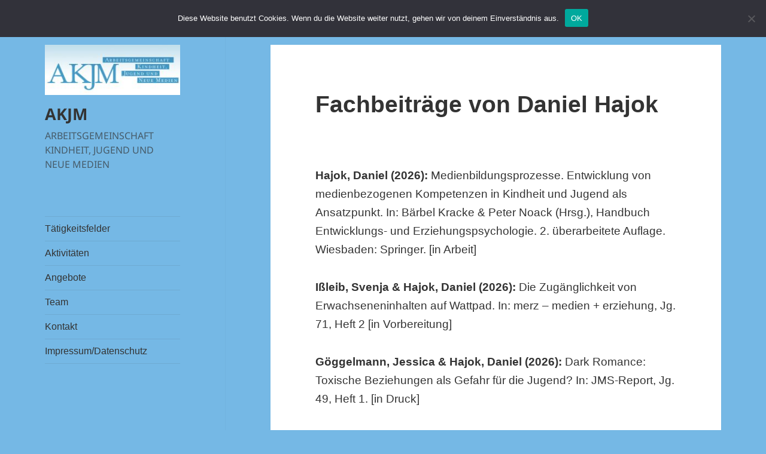

--- FILE ---
content_type: text/html; charset=UTF-8
request_url: https://www.akjm.de/fachbeitraege-von-daniel-hajok/
body_size: 31323
content:
<!DOCTYPE html>
<html lang="de" class="no-js">
<head>
	<meta charset="UTF-8">
	<meta name="viewport" content="width=device-width, initial-scale=1.0">
	<link rel="profile" href="https://gmpg.org/xfn/11">
	<link rel="pingback" href="https://www.akjm.de/xmlrpc.php">
	<script>
(function(html){html.className = html.className.replace(/\bno-js\b/,'js')})(document.documentElement);
//# sourceURL=twentyfifteen_javascript_detection
</script>
<title>Fachbeiträge von Daniel Hajok &#8211; AKJM</title>
<meta name='robots' content='max-image-preview:large' />
<link rel="alternate" type="application/rss+xml" title="AKJM &raquo; Feed" href="https://www.akjm.de/feed/" />
<link rel="alternate" type="application/rss+xml" title="AKJM &raquo; Kommentar-Feed" href="https://www.akjm.de/comments/feed/" />
<link rel="alternate" title="oEmbed (JSON)" type="application/json+oembed" href="https://www.akjm.de/wp-json/oembed/1.0/embed?url=https%3A%2F%2Fwww.akjm.de%2Ffachbeitraege-von-daniel-hajok%2F" />
<link rel="alternate" title="oEmbed (XML)" type="text/xml+oembed" href="https://www.akjm.de/wp-json/oembed/1.0/embed?url=https%3A%2F%2Fwww.akjm.de%2Ffachbeitraege-von-daniel-hajok%2F&#038;format=xml" />
<style id='wp-img-auto-sizes-contain-inline-css'>
img:is([sizes=auto i],[sizes^="auto," i]){contain-intrinsic-size:3000px 1500px}
/*# sourceURL=wp-img-auto-sizes-contain-inline-css */
</style>
<style id='wp-emoji-styles-inline-css'>

	img.wp-smiley, img.emoji {
		display: inline !important;
		border: none !important;
		box-shadow: none !important;
		height: 1em !important;
		width: 1em !important;
		margin: 0 0.07em !important;
		vertical-align: -0.1em !important;
		background: none !important;
		padding: 0 !important;
	}
/*# sourceURL=wp-emoji-styles-inline-css */
</style>
<style id='wp-block-library-inline-css'>
:root{--wp-block-synced-color:#7a00df;--wp-block-synced-color--rgb:122,0,223;--wp-bound-block-color:var(--wp-block-synced-color);--wp-editor-canvas-background:#ddd;--wp-admin-theme-color:#007cba;--wp-admin-theme-color--rgb:0,124,186;--wp-admin-theme-color-darker-10:#006ba1;--wp-admin-theme-color-darker-10--rgb:0,107,160.5;--wp-admin-theme-color-darker-20:#005a87;--wp-admin-theme-color-darker-20--rgb:0,90,135;--wp-admin-border-width-focus:2px}@media (min-resolution:192dpi){:root{--wp-admin-border-width-focus:1.5px}}.wp-element-button{cursor:pointer}:root .has-very-light-gray-background-color{background-color:#eee}:root .has-very-dark-gray-background-color{background-color:#313131}:root .has-very-light-gray-color{color:#eee}:root .has-very-dark-gray-color{color:#313131}:root .has-vivid-green-cyan-to-vivid-cyan-blue-gradient-background{background:linear-gradient(135deg,#00d084,#0693e3)}:root .has-purple-crush-gradient-background{background:linear-gradient(135deg,#34e2e4,#4721fb 50%,#ab1dfe)}:root .has-hazy-dawn-gradient-background{background:linear-gradient(135deg,#faaca8,#dad0ec)}:root .has-subdued-olive-gradient-background{background:linear-gradient(135deg,#fafae1,#67a671)}:root .has-atomic-cream-gradient-background{background:linear-gradient(135deg,#fdd79a,#004a59)}:root .has-nightshade-gradient-background{background:linear-gradient(135deg,#330968,#31cdcf)}:root .has-midnight-gradient-background{background:linear-gradient(135deg,#020381,#2874fc)}:root{--wp--preset--font-size--normal:16px;--wp--preset--font-size--huge:42px}.has-regular-font-size{font-size:1em}.has-larger-font-size{font-size:2.625em}.has-normal-font-size{font-size:var(--wp--preset--font-size--normal)}.has-huge-font-size{font-size:var(--wp--preset--font-size--huge)}.has-text-align-center{text-align:center}.has-text-align-left{text-align:left}.has-text-align-right{text-align:right}.has-fit-text{white-space:nowrap!important}#end-resizable-editor-section{display:none}.aligncenter{clear:both}.items-justified-left{justify-content:flex-start}.items-justified-center{justify-content:center}.items-justified-right{justify-content:flex-end}.items-justified-space-between{justify-content:space-between}.screen-reader-text{border:0;clip-path:inset(50%);height:1px;margin:-1px;overflow:hidden;padding:0;position:absolute;width:1px;word-wrap:normal!important}.screen-reader-text:focus{background-color:#ddd;clip-path:none;color:#444;display:block;font-size:1em;height:auto;left:5px;line-height:normal;padding:15px 23px 14px;text-decoration:none;top:5px;width:auto;z-index:100000}html :where(.has-border-color){border-style:solid}html :where([style*=border-top-color]){border-top-style:solid}html :where([style*=border-right-color]){border-right-style:solid}html :where([style*=border-bottom-color]){border-bottom-style:solid}html :where([style*=border-left-color]){border-left-style:solid}html :where([style*=border-width]){border-style:solid}html :where([style*=border-top-width]){border-top-style:solid}html :where([style*=border-right-width]){border-right-style:solid}html :where([style*=border-bottom-width]){border-bottom-style:solid}html :where([style*=border-left-width]){border-left-style:solid}html :where(img[class*=wp-image-]){height:auto;max-width:100%}:where(figure){margin:0 0 1em}html :where(.is-position-sticky){--wp-admin--admin-bar--position-offset:var(--wp-admin--admin-bar--height,0px)}@media screen and (max-width:600px){html :where(.is-position-sticky){--wp-admin--admin-bar--position-offset:0px}}

/*# sourceURL=wp-block-library-inline-css */
</style><style id='wp-block-paragraph-inline-css'>
.is-small-text{font-size:.875em}.is-regular-text{font-size:1em}.is-large-text{font-size:2.25em}.is-larger-text{font-size:3em}.has-drop-cap:not(:focus):first-letter{float:left;font-size:8.4em;font-style:normal;font-weight:100;line-height:.68;margin:.05em .1em 0 0;text-transform:uppercase}body.rtl .has-drop-cap:not(:focus):first-letter{float:none;margin-left:.1em}p.has-drop-cap.has-background{overflow:hidden}:root :where(p.has-background){padding:1.25em 2.375em}:where(p.has-text-color:not(.has-link-color)) a{color:inherit}p.has-text-align-left[style*="writing-mode:vertical-lr"],p.has-text-align-right[style*="writing-mode:vertical-rl"]{rotate:180deg}
/*# sourceURL=https://www.akjm.de/wp-includes/blocks/paragraph/style.min.css */
</style>
<style id='global-styles-inline-css'>
:root{--wp--preset--aspect-ratio--square: 1;--wp--preset--aspect-ratio--4-3: 4/3;--wp--preset--aspect-ratio--3-4: 3/4;--wp--preset--aspect-ratio--3-2: 3/2;--wp--preset--aspect-ratio--2-3: 2/3;--wp--preset--aspect-ratio--16-9: 16/9;--wp--preset--aspect-ratio--9-16: 9/16;--wp--preset--color--black: #000000;--wp--preset--color--cyan-bluish-gray: #abb8c3;--wp--preset--color--white: #fff;--wp--preset--color--pale-pink: #f78da7;--wp--preset--color--vivid-red: #cf2e2e;--wp--preset--color--luminous-vivid-orange: #ff6900;--wp--preset--color--luminous-vivid-amber: #fcb900;--wp--preset--color--light-green-cyan: #7bdcb5;--wp--preset--color--vivid-green-cyan: #00d084;--wp--preset--color--pale-cyan-blue: #8ed1fc;--wp--preset--color--vivid-cyan-blue: #0693e3;--wp--preset--color--vivid-purple: #9b51e0;--wp--preset--color--dark-gray: #111;--wp--preset--color--light-gray: #f1f1f1;--wp--preset--color--yellow: #f4ca16;--wp--preset--color--dark-brown: #352712;--wp--preset--color--medium-pink: #e53b51;--wp--preset--color--light-pink: #ffe5d1;--wp--preset--color--dark-purple: #2e2256;--wp--preset--color--purple: #674970;--wp--preset--color--blue-gray: #22313f;--wp--preset--color--bright-blue: #55c3dc;--wp--preset--color--light-blue: #e9f2f9;--wp--preset--gradient--vivid-cyan-blue-to-vivid-purple: linear-gradient(135deg,rgb(6,147,227) 0%,rgb(155,81,224) 100%);--wp--preset--gradient--light-green-cyan-to-vivid-green-cyan: linear-gradient(135deg,rgb(122,220,180) 0%,rgb(0,208,130) 100%);--wp--preset--gradient--luminous-vivid-amber-to-luminous-vivid-orange: linear-gradient(135deg,rgb(252,185,0) 0%,rgb(255,105,0) 100%);--wp--preset--gradient--luminous-vivid-orange-to-vivid-red: linear-gradient(135deg,rgb(255,105,0) 0%,rgb(207,46,46) 100%);--wp--preset--gradient--very-light-gray-to-cyan-bluish-gray: linear-gradient(135deg,rgb(238,238,238) 0%,rgb(169,184,195) 100%);--wp--preset--gradient--cool-to-warm-spectrum: linear-gradient(135deg,rgb(74,234,220) 0%,rgb(151,120,209) 20%,rgb(207,42,186) 40%,rgb(238,44,130) 60%,rgb(251,105,98) 80%,rgb(254,248,76) 100%);--wp--preset--gradient--blush-light-purple: linear-gradient(135deg,rgb(255,206,236) 0%,rgb(152,150,240) 100%);--wp--preset--gradient--blush-bordeaux: linear-gradient(135deg,rgb(254,205,165) 0%,rgb(254,45,45) 50%,rgb(107,0,62) 100%);--wp--preset--gradient--luminous-dusk: linear-gradient(135deg,rgb(255,203,112) 0%,rgb(199,81,192) 50%,rgb(65,88,208) 100%);--wp--preset--gradient--pale-ocean: linear-gradient(135deg,rgb(255,245,203) 0%,rgb(182,227,212) 50%,rgb(51,167,181) 100%);--wp--preset--gradient--electric-grass: linear-gradient(135deg,rgb(202,248,128) 0%,rgb(113,206,126) 100%);--wp--preset--gradient--midnight: linear-gradient(135deg,rgb(2,3,129) 0%,rgb(40,116,252) 100%);--wp--preset--gradient--dark-gray-gradient-gradient: linear-gradient(90deg, rgba(17,17,17,1) 0%, rgba(42,42,42,1) 100%);--wp--preset--gradient--light-gray-gradient: linear-gradient(90deg, rgba(241,241,241,1) 0%, rgba(215,215,215,1) 100%);--wp--preset--gradient--white-gradient: linear-gradient(90deg, rgba(255,255,255,1) 0%, rgba(230,230,230,1) 100%);--wp--preset--gradient--yellow-gradient: linear-gradient(90deg, rgba(244,202,22,1) 0%, rgba(205,168,10,1) 100%);--wp--preset--gradient--dark-brown-gradient: linear-gradient(90deg, rgba(53,39,18,1) 0%, rgba(91,67,31,1) 100%);--wp--preset--gradient--medium-pink-gradient: linear-gradient(90deg, rgba(229,59,81,1) 0%, rgba(209,28,51,1) 100%);--wp--preset--gradient--light-pink-gradient: linear-gradient(90deg, rgba(255,229,209,1) 0%, rgba(255,200,158,1) 100%);--wp--preset--gradient--dark-purple-gradient: linear-gradient(90deg, rgba(46,34,86,1) 0%, rgba(66,48,123,1) 100%);--wp--preset--gradient--purple-gradient: linear-gradient(90deg, rgba(103,73,112,1) 0%, rgba(131,93,143,1) 100%);--wp--preset--gradient--blue-gray-gradient: linear-gradient(90deg, rgba(34,49,63,1) 0%, rgba(52,75,96,1) 100%);--wp--preset--gradient--bright-blue-gradient: linear-gradient(90deg, rgba(85,195,220,1) 0%, rgba(43,180,211,1) 100%);--wp--preset--gradient--light-blue-gradient: linear-gradient(90deg, rgba(233,242,249,1) 0%, rgba(193,218,238,1) 100%);--wp--preset--font-size--small: 13px;--wp--preset--font-size--medium: 20px;--wp--preset--font-size--large: 36px;--wp--preset--font-size--x-large: 42px;--wp--preset--spacing--20: 0.44rem;--wp--preset--spacing--30: 0.67rem;--wp--preset--spacing--40: 1rem;--wp--preset--spacing--50: 1.5rem;--wp--preset--spacing--60: 2.25rem;--wp--preset--spacing--70: 3.38rem;--wp--preset--spacing--80: 5.06rem;--wp--preset--shadow--natural: 6px 6px 9px rgba(0, 0, 0, 0.2);--wp--preset--shadow--deep: 12px 12px 50px rgba(0, 0, 0, 0.4);--wp--preset--shadow--sharp: 6px 6px 0px rgba(0, 0, 0, 0.2);--wp--preset--shadow--outlined: 6px 6px 0px -3px rgb(255, 255, 255), 6px 6px rgb(0, 0, 0);--wp--preset--shadow--crisp: 6px 6px 0px rgb(0, 0, 0);}:where(.is-layout-flex){gap: 0.5em;}:where(.is-layout-grid){gap: 0.5em;}body .is-layout-flex{display: flex;}.is-layout-flex{flex-wrap: wrap;align-items: center;}.is-layout-flex > :is(*, div){margin: 0;}body .is-layout-grid{display: grid;}.is-layout-grid > :is(*, div){margin: 0;}:where(.wp-block-columns.is-layout-flex){gap: 2em;}:where(.wp-block-columns.is-layout-grid){gap: 2em;}:where(.wp-block-post-template.is-layout-flex){gap: 1.25em;}:where(.wp-block-post-template.is-layout-grid){gap: 1.25em;}.has-black-color{color: var(--wp--preset--color--black) !important;}.has-cyan-bluish-gray-color{color: var(--wp--preset--color--cyan-bluish-gray) !important;}.has-white-color{color: var(--wp--preset--color--white) !important;}.has-pale-pink-color{color: var(--wp--preset--color--pale-pink) !important;}.has-vivid-red-color{color: var(--wp--preset--color--vivid-red) !important;}.has-luminous-vivid-orange-color{color: var(--wp--preset--color--luminous-vivid-orange) !important;}.has-luminous-vivid-amber-color{color: var(--wp--preset--color--luminous-vivid-amber) !important;}.has-light-green-cyan-color{color: var(--wp--preset--color--light-green-cyan) !important;}.has-vivid-green-cyan-color{color: var(--wp--preset--color--vivid-green-cyan) !important;}.has-pale-cyan-blue-color{color: var(--wp--preset--color--pale-cyan-blue) !important;}.has-vivid-cyan-blue-color{color: var(--wp--preset--color--vivid-cyan-blue) !important;}.has-vivid-purple-color{color: var(--wp--preset--color--vivid-purple) !important;}.has-black-background-color{background-color: var(--wp--preset--color--black) !important;}.has-cyan-bluish-gray-background-color{background-color: var(--wp--preset--color--cyan-bluish-gray) !important;}.has-white-background-color{background-color: var(--wp--preset--color--white) !important;}.has-pale-pink-background-color{background-color: var(--wp--preset--color--pale-pink) !important;}.has-vivid-red-background-color{background-color: var(--wp--preset--color--vivid-red) !important;}.has-luminous-vivid-orange-background-color{background-color: var(--wp--preset--color--luminous-vivid-orange) !important;}.has-luminous-vivid-amber-background-color{background-color: var(--wp--preset--color--luminous-vivid-amber) !important;}.has-light-green-cyan-background-color{background-color: var(--wp--preset--color--light-green-cyan) !important;}.has-vivid-green-cyan-background-color{background-color: var(--wp--preset--color--vivid-green-cyan) !important;}.has-pale-cyan-blue-background-color{background-color: var(--wp--preset--color--pale-cyan-blue) !important;}.has-vivid-cyan-blue-background-color{background-color: var(--wp--preset--color--vivid-cyan-blue) !important;}.has-vivid-purple-background-color{background-color: var(--wp--preset--color--vivid-purple) !important;}.has-black-border-color{border-color: var(--wp--preset--color--black) !important;}.has-cyan-bluish-gray-border-color{border-color: var(--wp--preset--color--cyan-bluish-gray) !important;}.has-white-border-color{border-color: var(--wp--preset--color--white) !important;}.has-pale-pink-border-color{border-color: var(--wp--preset--color--pale-pink) !important;}.has-vivid-red-border-color{border-color: var(--wp--preset--color--vivid-red) !important;}.has-luminous-vivid-orange-border-color{border-color: var(--wp--preset--color--luminous-vivid-orange) !important;}.has-luminous-vivid-amber-border-color{border-color: var(--wp--preset--color--luminous-vivid-amber) !important;}.has-light-green-cyan-border-color{border-color: var(--wp--preset--color--light-green-cyan) !important;}.has-vivid-green-cyan-border-color{border-color: var(--wp--preset--color--vivid-green-cyan) !important;}.has-pale-cyan-blue-border-color{border-color: var(--wp--preset--color--pale-cyan-blue) !important;}.has-vivid-cyan-blue-border-color{border-color: var(--wp--preset--color--vivid-cyan-blue) !important;}.has-vivid-purple-border-color{border-color: var(--wp--preset--color--vivid-purple) !important;}.has-vivid-cyan-blue-to-vivid-purple-gradient-background{background: var(--wp--preset--gradient--vivid-cyan-blue-to-vivid-purple) !important;}.has-light-green-cyan-to-vivid-green-cyan-gradient-background{background: var(--wp--preset--gradient--light-green-cyan-to-vivid-green-cyan) !important;}.has-luminous-vivid-amber-to-luminous-vivid-orange-gradient-background{background: var(--wp--preset--gradient--luminous-vivid-amber-to-luminous-vivid-orange) !important;}.has-luminous-vivid-orange-to-vivid-red-gradient-background{background: var(--wp--preset--gradient--luminous-vivid-orange-to-vivid-red) !important;}.has-very-light-gray-to-cyan-bluish-gray-gradient-background{background: var(--wp--preset--gradient--very-light-gray-to-cyan-bluish-gray) !important;}.has-cool-to-warm-spectrum-gradient-background{background: var(--wp--preset--gradient--cool-to-warm-spectrum) !important;}.has-blush-light-purple-gradient-background{background: var(--wp--preset--gradient--blush-light-purple) !important;}.has-blush-bordeaux-gradient-background{background: var(--wp--preset--gradient--blush-bordeaux) !important;}.has-luminous-dusk-gradient-background{background: var(--wp--preset--gradient--luminous-dusk) !important;}.has-pale-ocean-gradient-background{background: var(--wp--preset--gradient--pale-ocean) !important;}.has-electric-grass-gradient-background{background: var(--wp--preset--gradient--electric-grass) !important;}.has-midnight-gradient-background{background: var(--wp--preset--gradient--midnight) !important;}.has-small-font-size{font-size: var(--wp--preset--font-size--small) !important;}.has-medium-font-size{font-size: var(--wp--preset--font-size--medium) !important;}.has-large-font-size{font-size: var(--wp--preset--font-size--large) !important;}.has-x-large-font-size{font-size: var(--wp--preset--font-size--x-large) !important;}
/*# sourceURL=global-styles-inline-css */
</style>

<style id='classic-theme-styles-inline-css'>
/*! This file is auto-generated */
.wp-block-button__link{color:#fff;background-color:#32373c;border-radius:9999px;box-shadow:none;text-decoration:none;padding:calc(.667em + 2px) calc(1.333em + 2px);font-size:1.125em}.wp-block-file__button{background:#32373c;color:#fff;text-decoration:none}
/*# sourceURL=/wp-includes/css/classic-themes.min.css */
</style>
<link rel='stylesheet' id='cookie-notice-front-css' href='https://www.akjm.de/wp-content/plugins/cookie-notice/css/front.min.css?ver=2.5.11' media='all' />
<link rel='stylesheet' id='twentyfifteen-fonts-css' href='https://www.akjm.de/wp-content/themes/twentyfifteen/assets/fonts/noto-sans-plus-noto-serif-plus-inconsolata.css?ver=20230328' media='all' />
<link rel='stylesheet' id='genericons-css' href='https://www.akjm.de/wp-content/themes/twentyfifteen/genericons/genericons.css?ver=20251101' media='all' />
<link rel='stylesheet' id='twentyfifteen-style-css' href='https://www.akjm.de/wp-content/themes/twentyfifteen/style.css?ver=20251202' media='all' />
<style id='twentyfifteen-style-inline-css'>

		/* Custom Header Background Color */
		body:before,
		.site-header {
			background-color: #75b8e5;
		}

		@media screen and (min-width: 59.6875em) {
			.site-header,
			.secondary {
				background-color: transparent;
			}

			.widget button,
			.widget input[type="button"],
			.widget input[type="reset"],
			.widget input[type="submit"],
			.widget_calendar tbody a,
			.widget_calendar tbody a:hover,
			.widget_calendar tbody a:focus {
				color: #75b8e5;
			}
		}
	
/*# sourceURL=twentyfifteen-style-inline-css */
</style>
<link rel='stylesheet' id='twentyfifteen-block-style-css' href='https://www.akjm.de/wp-content/themes/twentyfifteen/css/blocks.css?ver=20240715' media='all' />
<script id="cookie-notice-front-js-before">
var cnArgs = {"ajaxUrl":"https:\/\/www.akjm.de\/wp-admin\/admin-ajax.php","nonce":"350b5d3465","hideEffect":"fade","position":"top","onScroll":false,"onScrollOffset":100,"onClick":false,"cookieName":"cookie_notice_accepted","cookieTime":2592000,"cookieTimeRejected":2592000,"globalCookie":false,"redirection":false,"cache":false,"revokeCookies":false,"revokeCookiesOpt":"automatic"};

//# sourceURL=cookie-notice-front-js-before
</script>
<script src="https://www.akjm.de/wp-content/plugins/cookie-notice/js/front.min.js?ver=2.5.11" id="cookie-notice-front-js"></script>
<script src="https://www.akjm.de/wp-includes/js/jquery/jquery.min.js?ver=3.7.1" id="jquery-core-js"></script>
<script src="https://www.akjm.de/wp-includes/js/jquery/jquery-migrate.min.js?ver=3.4.1" id="jquery-migrate-js"></script>
<script id="twentyfifteen-script-js-extra">
var screenReaderText = {"expand":"\u003Cspan class=\"screen-reader-text\"\u003EUntermen\u00fc \u00f6ffnen\u003C/span\u003E","collapse":"\u003Cspan class=\"screen-reader-text\"\u003EUntermen\u00fc schlie\u00dfen\u003C/span\u003E"};
//# sourceURL=twentyfifteen-script-js-extra
</script>
<script src="https://www.akjm.de/wp-content/themes/twentyfifteen/js/functions.js?ver=20250729" id="twentyfifteen-script-js" defer data-wp-strategy="defer"></script>
<link rel="https://api.w.org/" href="https://www.akjm.de/wp-json/" /><link rel="alternate" title="JSON" type="application/json" href="https://www.akjm.de/wp-json/wp/v2/pages/219" /><link rel="EditURI" type="application/rsd+xml" title="RSD" href="https://www.akjm.de/xmlrpc.php?rsd" />
<meta name="generator" content="WordPress 6.9" />
<link rel="canonical" href="https://www.akjm.de/fachbeitraege-von-daniel-hajok/" />
<link rel='shortlink' href='https://www.akjm.de/?p=219' />
<style id="custom-background-css">
body.custom-background { background-color: #75b8e5; }
</style>
	<link rel="icon" href="https://www.akjm.de/wp-content/uploads/2022/12/cropped-akjm-32x32.jpg" sizes="32x32" />
<link rel="icon" href="https://www.akjm.de/wp-content/uploads/2022/12/cropped-akjm-192x192.jpg" sizes="192x192" />
<link rel="apple-touch-icon" href="https://www.akjm.de/wp-content/uploads/2022/12/cropped-akjm-180x180.jpg" />
<meta name="msapplication-TileImage" content="https://www.akjm.de/wp-content/uploads/2022/12/cropped-akjm-270x270.jpg" />
		<style id="wp-custom-css">
			.site-info {display: none !important;}
*{font-family: arial, verdana, calibri, sans-serif;}		</style>
		</head>

<body class="wp-singular page-template-default page page-id-219 custom-background wp-custom-logo wp-embed-responsive wp-theme-twentyfifteen cookies-not-set">
<div id="page" class="hfeed site">
	<a class="skip-link screen-reader-text" href="#content">
		Zum Inhalt springen	</a>

	<div id="sidebar" class="sidebar">
		<header id="masthead" class="site-header">
			<div class="site-branding">
				<a href="https://www.akjm.de/" class="custom-logo-link" rel="home"><img width="248" height="92" src="https://www.akjm.de/wp-content/uploads/2022/12/cropped-akjm-1.jpg" class="custom-logo" alt="AKJM" decoding="async" /></a>					<p class="site-title"><a href="https://www.akjm.de/" rel="home" >AKJM</a></p>
										<p class="site-description">ARBEITSGEMEINSCHAFT KINDHEIT,   JUGEND   UND NEUE MEDIEN</p>
				
				<button class="secondary-toggle">Menü und Widgets</button>
			</div><!-- .site-branding -->
		</header><!-- .site-header -->

			<div id="secondary" class="secondary">

					<nav id="site-navigation" class="main-navigation">
				<div class="menu-akjm-container"><ul id="menu-akjm" class="nav-menu"><li id="menu-item-86" class="menu-item menu-item-type-post_type menu-item-object-page menu-item-86"><a href="https://www.akjm.de/taetigkeitsfelder/">Tätigkeitsfelder</a></li>
<li id="menu-item-88" class="menu-item menu-item-type-post_type menu-item-object-page menu-item-88"><a href="https://www.akjm.de/aktivitaeten/">Aktivitäten</a></li>
<li id="menu-item-87" class="menu-item menu-item-type-post_type menu-item-object-page menu-item-87"><a href="https://www.akjm.de/angebote/">Angebote</a></li>
<li id="menu-item-89" class="menu-item menu-item-type-post_type menu-item-object-page menu-item-89"><a href="https://www.akjm.de/team/">Team</a></li>
<li id="menu-item-90" class="menu-item menu-item-type-post_type menu-item-object-page menu-item-90"><a href="https://www.akjm.de/kontakt/">Kontakt</a></li>
<li id="menu-item-91" class="menu-item menu-item-type-post_type menu-item-object-page menu-item-privacy-policy menu-item-91"><a rel="privacy-policy" href="https://www.akjm.de/datenschutz/">Impressum/Datenschutz</a></li>
</ul></div>			</nav><!-- .main-navigation -->
		
		
		
	</div><!-- .secondary -->

	</div><!-- .sidebar -->

	<div id="content" class="site-content">

	<div id="primary" class="content-area">
		<main id="main" class="site-main">

		
<article id="post-219" class="post-219 page type-page status-publish hentry">
	
	<header class="entry-header">
		<h1 class="entry-title">Fachbeiträge von Daniel Hajok</h1>	</header><!-- .entry-header -->

	<div class="entry-content">
		
<p><br><strong>Hajok, Daniel (2026):</strong> Medienbildungsprozesse. Entwicklung von medienbezogenen Kompetenzen in Kindheit und Jugend als Ansatzpunkt. In: Bärbel Kracke &amp; Peter Noack (Hrsg.), Handbuch Entwicklungs- und Erziehungspsychologie. 2. überarbeitete Auflage. Wiesbaden: Springer. [in Arbeit]</p>
<p><strong>Ißleib, Svenja &#038; Hajok, Daniel (2026):</strong> Die Zugänglichkeit von Erwachseneninhalten auf Wattpad. In: merz &#8211; medien + erziehung, Jg. 71, Heft 2 [in Vorbereitung]</p>
<p><strong>Göggelmann, Jessica &#038; Hajok, Daniel (2026):</strong> Dark Romance: Toxische Beziehungen als Gefahr für die Jugend? In: JMS-Report, Jg. 49, Heft 1. [in Druck]</p>
<p><strong>Hajok, Daniel (2026):</strong> Veränderter Medienumgang von Jugendlichen &#8211; ein Update. In: JMS-Report, Jg. 49, Heft 1. [in Druck]</p>
<p><strong>Franke, Lara &#038; Hajok, Daniel (2026):</strong> Radikalisierung junger Menschen in Social Media als Herausforderung auch der Jugendhilfe. In: EJ &#8211; Evangelische Jugendhilfe, Jg. 103, Heft 1, S. 13-21. [<a href="https://www.erev.de/publikationen/fachzeitschrift-evangelische-jugendhilfe-ej/2026/" target="_blank" rel="noopener noreferrer">Info</a>]</p>
<p><strong>Hajok, Daniel (2026):</strong> Kinder- und Jugendschutz im digitalen Raum. In: Ralph-Christian Amthor / Brigitta Goldberg / Peter Hansbauer / Benjamin Landes / Theresia Wintergerst (Hrsg.), Kreft/Mielenz &#8211; Wörterbuch Soziale Arbeit. Aufgaben, Praxisfelder, Begriffe und Methoden der Sozialarbeit und Sozialpädagogik. Weinheim: Beltz Juventa. [in Druck]</p>
<p><strong> Graubner, Camilla &#038; Lütticke, Eva im Gespräch mit Daniel Hajok (2025):</strong> Sein heißt, medial stattfinden. Zum Buch &#8222;Kinder und Jugendliche in der digitalen Welt&#8220;. In: mediendiskurs.online. [<a href="https://mediendiskurs.online/beitrag/sein-heisst-medial-stattfinden-beitrag-772/" target="_blank" rel="noopener noreferrer">Volltext</a>]</p>
<p><strong>Hajok, Daniel (2025):</strong> Kinder und Jugendliche in der digitalen Welt. Stuttgart: Kohlhammer. [<a href="https://shop.kohlhammer.de/kinder-und-jugendliche-in-der-digitalen-welt-44021.html#147=19" target="_blank" rel="noopener noreferrer">Info</a>]</p>
<p><strong>Hajok, Daniel (2025):</strong> Gewalterfahrungen junger Menschen im Netz. Sexualisierte Peergewalt und Cybergrooming im Fokus. In: VTKiJu &#8211; Verhaltenstherapie mit Kindern &#038; Jugendlichen, Jg. 21, Heft 1, S. 8-22. [<a href="https://www.dgvt-verlag.de/zeitschriften/verhaltenstherapie-mit-kindern-jugendlichen-vtkiju/" target="_blank" rel="noopener noreferrer">Info</a>]</p>
<p><strong>Hajok, Daniel (2025):</strong> Beziehungen im digitalen Kontext. In: Diskurs &#8211; Fachmagazin Jugendarbeit, Ausgabe 42, S. 11-13. [<a href="https://www.jugend-diskurs.at/diskurs-ausgabe-42/" target="_blank" rel="noopener noreferrer">Volltext</a>]</p>
<p><strong>Franke, Lara &amp; Hajok, Daniel (2025):</strong> TikTok und Rechtsextremismus. Neue Formen der Propaganda auf einer kind- und jugendaffinen Plattform. Abdruck. In: KED Kurier, Ausgabe Winter 2025, Themenheft Demokratiebildung, S. 4-9. [<a href="https://www.ked-nrw.de/export/sites/ked-nrw/.content/.galleries/downloads/3-kurier/KED_Kurier-Winter-2025.pdf" target="_blank" rel="noopener noreferrer">Volltext</a>]</p>
<p><strong>Hajok, Daniel &#038; Schlupp, Johanna (2025):</strong> Verherrlichende Darstellung psychotroper Substanzen auf Social Media. In: Grüner Kreis &#8211; magazin, Ausgabe 135, S. 18-19. [<a href="https://gruenerkreis.at/sites/default/files/2025-08/Magazin_Sucht_135_0.pdf" target="_blank" rel="noopener noreferrer">Volltext</a>]
<p><strong>Ermer, Christine &#038; Hajok, Daniel (2025):</strong> Glaube, Einfluss, Radikalisierung? An der Schnittstelle von Christfluencer*innen und Rechtsextremist*innen. In: mediendiskurs, Jg. 29, Heft 1, S. 73-77. [<a href="https://mediendiskurs.online/data/hefte/ausgabe/111/ermer_hajok_influencerinnen_extremismus_md111.pdf" target="_blank" rel="noopener noreferrer">Volltext</a>]</p>
<p><strong>Hajok, Daniel (2025): </strong> Medien im Leben von Klein- und Vorschulkindern – ein Update. In: KiTa aktuell, Ausgabe Bayern, Jg. 37, Heft 2, S. 7-9, Ausgabe Österreich, Jg. 13, Heft 2, S. 17-19, und Ausgabe Hessen, Rheinland-Pfalz, Saarland, Jg. 33, Heft 3, S. 7-9. </p>
<p><strong>Hajok, Daniel (2025): </strong> Heranwachsen in einer zunehmend mediatisierten Gesellschaft: Kinder und Jugendliche im Spannungsfeld digitaler Medien. In: Sandra Fleischer-Tempel &amp; Daniel Hajok (Hrsg.), Medienerziehung in der digitalen Welt. 2. überarbeitete Auflage. Stuttgart: Kohlhammer, S. 38-59. [<a href="https://shop.kohlhammer.de/medienerziehung-in-der-digitalen-welt-44596.html#147=20" target="_blank" rel="noopener noreferrer">Infos</a>]</p>
<p><strong>Fleischer-Tempel, Sandra &amp; Hajok, Daniel (2025): </strong> Medienerziehung als intendiertes, auf die Lebenswelten, Vorlieben und Kompetenzen Heranwachsender bezogenes Handeln. In: Sandra Fleischer-Tempel &amp; Daniel Hajok (Hrsg.), Medienerziehung in der digitalen Welt. 2. überarbeitete Auflage. Stuttgart: Kohlhammer, S. 60-85. [<a href="https://shop.kohlhammer.de/medienerziehung-in-der-digitalen-welt-44596.html#147=20" target="_blank" rel="noopener noreferrer">Infos</a>]</p>
<p><strong>Hajok, Daniel (2025):</strong> Praxishandbuch Medienberatung in der Kinder- und Jugendhilfe. Weinheim: Beltz Juventa. [<a href="https://www.beltz.de/fachmedien/sozialpaedagogik_soziale_arbeit/produkte/details/53100-praxishandbuch-medienberatung-in-der-kinder-und-jugendhilfe.html" target="_blank" rel="noopener noreferrer">Infos</a>]</p>
<p><strong>Hajok, Daniel (2025): </strong> Medienerziehung als Thema von Kinder-, Jugend- und Erziehungshilfen. In: Sandra Fleischer-Tempel &amp; Daniel Hajok (Hrsg.), Medienerziehung in der digitalen Welt. 2. überarbeitete Auflage. Stuttgart: Kohlhammer, S. 230-245. [<a href="https://shop.kohlhammer.de/medienerziehung-in-der-digitalen-welt-44596.html#147=20" target="_blank" rel="noopener noreferrer">Infos</a>]</p>
<p><strong>Fleischer-Tempel, Sandra &amp; Hajok, Daniel (2025): </strong> Medienerziehung im Internet – ein Überblick. In: Sandra Fleischer-Tempel &amp; Daniel Hajok (Hrsg.), Medienerziehung in der digitalen Welt. 2. überarbeitete Auflage. Stuttgart: Kohlhammer, S. 276-281. [<a href="https://shop.kohlhammer.de/medienerziehung-in-der-digitalen-welt-44596.html#147=20" target="_blank" rel="noopener noreferrer">Infos</a>]</p>
<p><strong>Hajok, Daniel (2024):</strong> Auf- und Heranwachsen in der digitalen Welt. Neue Chancen und Risiken für die Entwicklung junger Menschen. In: Heilpädagogik, Jg. 67, Heft 4, S. 7-15.</p>
<p><strong>Hajok, Daniel (2024):</strong> Leben in der digitalen Gesellschaft. Ausgewählte Befunde der &#8222;Shell Jugendstudie&#8220;. In: mediendiskurs.online [<a href="https://mediendiskurs.online/beitrag/leben-in-der-digitalen-gesellschaft-beitrag-772/" target="_blank" rel="noopener noreferrer">Volltext</a>]</p>
<p><strong>Franke, Lara &amp; Hajok, Daniel (2024):</strong> Rechtsextreme Strategien in den Sozialen Medien. Abdruck. In: Überblick &#8211; Zeitschrift des Informations- und Dokumentationszentrums für Antirassismusarbeit in Nordrhein-Westfalen, Jg. 30, Heft 4, S. 9-13. [<a href="https://www.ida-nrw.de/fileadmin/user_upload/ueberblick/Ueberblick_04_2024.pdf" target="_blank" rel="noopener noreferrer">Volltext</a>]</p>
<p><strong>Franke, Lara &amp; Hajok, Daniel (2024):</strong> TikTok und Rechtsextremismus. Neue Formen der Propaganda auf einer kind- und jugendaffinen Plattform. Abdruck. In: Überblick &#8211; Zeitschrift des Informations- und Dokumentationszentrums für Antirassismusarbeit in Nordrhein-Westfalen, Jg. 30, Heft 4, S. 13-16. [<a href="https://www.ida-nrw.de/fileadmin/user_upload/ueberblick/Ueberblick_04_2024.pdf" target="_blank" rel="noopener noreferrer">Volltext</a>]</p>
<p><strong>Hajok, Daniel (2024):</strong> Zwischen exzessiver Mediennutzung und digitaler Abhängigkeit. Gestiegene Verbreitung unter Kindern und Jugendlichen als pädagogische Herausforderung. In: Bundesarbeitsgemeinschaft Kinder- und Jugendschutz (BAJ) (Hrsg.), Viel oder zu viel!? (Exzessive) Mediennutzung von Kindern und Jugendlichen. Reihe Blickpunkt Kinder- und Jugendschutz. Berlin: BAJ, S. 25-37. [<a href="https://www.bag-jugendschutz.de/de/blickpunkt" target="_blank" rel="noopener noreferrer">Infos</a>]</p>
<p><strong>Hajok, Daniel &#038; Schlupp, Johanna (2024):</strong> Es geht um Drogen. Verherrlichende Darstellung illegaler psychotroper Substanzen auf Social Media. In: KJug – Kinder- und Jugendschutz in Wissenschaft und Praxis, Jg. 69, Heft 3, S. 147-151. [<a href="https://www.kjug-zeitschrift.de/de/Ausgabe/2024-4" target="_blank" rel="noopener noreferrer">Infos</a>]</p>
<p><strong>Hajok, Daniel (2024):</strong> Sexuelle Grenzverletzungen und Grooming. Erfahrungen junger Menschen und der Handlungsbedarf. In: JMS-Report, Jg. 47, Heft 4, S. 21-27. [<a href="https://www.nomos-elibrary.de/10.5771/0170-5067-2024-4/jms-jugend-medien-schutz-report-jahrgang-47-2024-heft-4" target="_blank" rel="noopener noreferrer">Infos</a>]</p>
<p><strong>Hajok, Daniel &#038; Roloff, Paulina (2024):</strong> Über den Tellerrand: Virtuelle Influencer*innen. Zwischen Faszination und Unheimlichkeit. In: bpb, Dossier &#8222;Wenn der Schein trügt – Deepfakes und die politische Realität&#8220;. [<a href="https://www.bpb.de/lernen/bewegtbild-und-politische-bildung/556819/ueber-den-tellerrand-virtuelle-influencer-innen/" target="_blank" rel="noopener noreferrer">Online</a>]</p>
<p><strong>Hajok, Daniel (2024):</strong> Erfahrungen junger Menschen mit digitaler sexueller Gewalt. In: pro familia magazin, Jg. 50, Heft 3, S. 10-13. [<a href="https://www.profamilia.de/service/publikationen-und-broschueren/pro-familia-magazin" target="_blank" rel="noopener noreferrer">Infos</a>]</p>
<p><strong>de Baey-Ernsten, Max &amp; Hajok, Daniel (2024):</strong> Mit TikTok in eine neue Ära von Desinformation und Propaganda? In: das baugerüst, Jg. 76, Heft 3, S. 54-56. [<a href="https://baugeruest.ejb.de/lieferbare-hefte-ab-2000/2024/" target="_blank" rel="noopener noreferrer">Infos</a>]</p>
<p><strong>Hajok, Daniel (2024):</strong> Faszination digitale Medien. Fachtext für die Blended Learning-Fortbildung &#8222;Grenzen(los) im Netz?!&#8220; der Landesarbeitsgemeinschaft Jungenarbeit in NRW e.V. [<a href="https://lagjungenarbeit.de/veranstaltungen/grenzen-los-im-netz" target="_blank" rel="noopener noreferrer">Infos</a>]</p>
<p><strong>Franke, Lara &amp; Hajok, Daniel (2024):</strong> Rechtsextreme Strategien in den Sozialen Medien. In: bpb werkstatt &#8211; digitale Bildung. [<a href="https://www.bpb.de/lernen/digitale-bildung/werkstatt/549324/rechtsextreme-strategien-in-den-sozialen-medien/" target="_blank" rel="noopener noreferrer">Volltext</a>]</p>
<p><strong>Hajok, Daniel (2024):</strong> Im Bann des Bildschirms: Exzessive Mediennutzung
und Medienabhängigkeit junger Menschen als Herausforderung. In: EJ &#8211; Evangelische Jugendhilfe, Jg. 101, Heft 3, S. 157-164. [<a href="https://www.erev.de/publikationen/fachzeitschrift-evangelische-jugendhilfe-ej/2024/#jmpheft161" target="_blank" rel="noopener noreferrer">Infos</a>]</p>
<p><strong>Hajok, Daniel (2024):</strong> Jugend in Deutschland 2024: Die neue Ausgabe der Trendstudie. In: mediendiskurs, Jg. 28, Heft 2, S. 62-65. [<a href="https://mediendiskurs.online/data/hefte/ausgabe/109/hajok_trendstudie_2024_md109.pdf" target="_blank" rel="noopener noreferrer">Volltext</a>]</p></p>
<p><strong>Franke, Lara &amp; Hajok, Daniel (2024):</strong> Rechtsextremistische Propaganda in Social Media – Die kind- und jugendaffine TikTok-App im Fokus. In: ZJJ – Zeitschrift für Jugendkriminalrecht und Jugendhilfe, Jg. 35, Heft 2, S. 131-137. [Reviewed]</p>
<p><strong>Hajok, Daniel (2024):</strong> Außer Kontrolle? Zur dysfunktional-pathologischen Nutzung von digitalen Spielen und Social Media. In: JMS-Report, Jg. 47, Heft 3, S. 3-6. [<a href="https://www.nomos-elibrary.de/10.5771/0170-5067-2024-3-3/ausser-kontrolle-jahrgang-47-2024-heft-3?page=1" target="_blank" rel="noopener noreferrer">Volltext</a>]</p>
<p><strong>Hajok, Daniel / Otto, Annalena / Melber, Annette (2024):</strong> Das Phänomen Kidfluencer. Kind sein in der Welt von Social Media. In: Die Grundschulzeitschrift, Jg. 38, Ausgabe 346, S. 20-22.</p>
<p><strong>Hajok, Daniel (2024):</strong> 25 Jahre JIM-Studie. Trends aus der bekannten Studienreihe. In: mediendiskurs, Jg. 28, Heft 1, S. 72-75. [<a href="https://mediendiskurs.online/data/hefte/ausgabe/107/hajok_25_jahre_jim_studie_md107.pdf" target="_blank" rel="noopener noreferrer">Volltext</a>]</p>
<p><strong>Hajok, Daniel &amp; Kittelmann, Zoë (2023):</strong> Suizidalität und Selbstverletzung im Jugendalter und die Rolle von Social Media. In: JMS-Report, Jg. 46, Heft 6, S. 6-10. [<a href="https://www.nomos-elibrary.de/10.5771/0170-5067-2023-6/jms-jugend-medien-schutz-report-jahrgang-46-2023-heft-6" target="_blank" rel="noopener noreferrer">Info</a>]</p>
<p><strong>Hajok, Daniel (2023):</strong> Die digitalen Medien und die Jugend. Interview. In: S-PASS, Ausgabe 2/2023, S. 19. [<a href="https://jugend.akzente.net/fileadmin/user_upload/S-Pass/Magazin/S-Pass_Wintermagazin_2023_17MB.pdf" target="_blank" rel="noopener noreferrer">Volltext</a>]</p>
<p><strong>Hajok, Daniel &#038; Schlupp, Johanna (2023):</strong> Verherrlichende Darstellung illegaler psychotroper Substanzen auf Social Media. In: JMS-Report, Jg. 46, Heft 5, S. 2-5. [<a href="https://www.nomos-elibrary.de/10.5771/0170-5067-2023-5-2/verherrlichende-darstellung-illegaler-psychotroper-substanzen-in-social-media-jahrgang-46-2023-heft-5?page=1" target="_blank" rel="noopener noreferrer">Volltext</a>]</p>
<p><strong>Hajok, Daniel (2023):</strong> Grenzverletzungen unter Kindern und Jugendlichen im Netz: Veränderte Rahmungen für die sexuelle Entwicklung junger Menschen. In: TPJ &#8211; Theorie und Praxis der Jugendhilfe, Heft 43, Sexuell übergriffige junge Menschen. Praxiskonzepte &#8211; Kooperation &#8211; Schutzkonzepte &#8211; Prävention, S. 108-121. [<a href="https://www.erev.de/publikationen/fachbuch-theorie-und-praxis-der-jugendhilfe-tpj/" target="_blank" rel="noopener noreferrer">Info</a>]</p>
<p><strong>Hajok, Daniel (2023):</strong> Digitale Kinderrechte und ihre Bedeutung für die Kinderschutzpraxis. Drei Fragen an &#8230; In: Die Kinderschutz-Zentren [<a href="https://www.kinderschutz-zentren.org/aktuelles/interviews/digitale-kinderrechte-und-ihre-bedeutung-fuer-die-kinderschutzpraxis/" target="_blank" rel="noopener noreferrer">Online</a>]</p>
<p><strong>Franke, Lara &amp; Hajok, Daniel (2023):</strong> TikTok und Rechtsextremismus. Neue Formen der Propaganda auf einer kind- und jugendaffinen Plattform. In: bpb, Dossier &#8222;Rechtsextremismus&#8220;. [<a href="https://www.bpb.de/themen/rechtsextremismus/dossier-rechtsextremismus/541511/tiktok-und-rechtsextremismus/" target="_blank" rel="noopener noreferrer">Volltext</a>]</p>
<p><strong>Hajok, Daniel (2023):</strong> Mediennutzung. Mit digitaler Teilhabe zu mehr Partizipation? In: Zeitfenster, Magazin, Ausgabe 2023, S. 10-11. [<a href="https://www.st-nicolaiheim.de/fileadmin/user_upload/Dateien/Vereinszeitung/SNH.23-019_Zeitfenster_2023_150dpi.pdf" target="_blank" rel="noopener noreferrer">Volltext</a>]</p>
<p><strong>Hajok, Daniel (2023):</strong> &#8222;Es fehlt nach wie vor an einer Medienkompetenzförderung im ganzheitlichen Sinne&#8220;. Interview im Forschungs-Blog Wortmelder der Universität Erfurt vom 26.08.2023. [<a href="https://www.uni-erfurt.de/forschung/aktuelles/forschungsblog-wortmelder/es-fehlt-nach-wie-vor-an-einer-medienkompetenzfoerderung-im-ganzheitlichen-sinne#jump" target="_blank" rel="noopener noreferrer">Volltext</a>]</p>
<p><strong>Hajok, Daniel / Hennrich, Marie / Zwirnlein, Luise (2023):</strong> P(l)ay to win. Online-Glücksspiel und online-simuliertes Glücksspiel im Fokus. In: JMS-Report, Jg. 46, Heft 2, S. 2-5. [<a href="https://www.nomos-elibrary.de/10.5771/0170-5067-2023-3-2/p-l-ay-to-win-online-gluecksspiel-und-online-simuliertes-gluecks-spiel-im-fokus-jahrgang-46-2023-heft-3?page=1" target="_blank" rel="noopener noreferrer">Volltext</a>]</p>
<p><strong>Hajok, Daniel (2023):</strong> Digitalisierung &#8211; und die Hilfen zur Erziehung. Eine Expertise zum veränderten Heranwachsen und Erziehen in der digitalen Welt und den sich daraus ergebenden Herausforderungen und Möglichkeiten für eine zeitgemäße pädagogische Begleitung von Kindern, Jugendlichen und Familien in den Handlungsfeldern der Hilfen zur Erziehung. Mainz: ism. [<a href="https://www.digitalejugendhilfe.de/fileadmin/uploads/user_upload/Publikationen/Webseite_Digitalisierung_HzE_Hajok.pdf" target="_blank" rel="noopener noreferrer">Volltext</a>]</p>
<p><strong>Roloff, Paulina &amp; Hajok, Daniel (2023):</strong> Virtuelle Influencer*innen: Eine Aktuelle Entwicklung in der Social Media Welt. In: mediendiskurs, Jg. 27, Heft 3, S. 72-75. [<a href="https://mediendiskurs.online/data/hefte/ausgabe/105/roloff_hajok_virtuelle_influencer_innen_md105.pdf" target="_blank" rel="noopener noreferrer">Volltext</a>]</p>
<p><strong>Barth, Simon / Hajok, Daniel / Kuhn, Lena (2023):</strong> Amazon – ein Big Player auch im Kinder- und Jugendzimmer. In: mediendiskurs, Jg. 27, Heft 3, S. 52-55. [<a href="https://mediendiskurs.online/data/hefte/ausgabe/105/barth_hajok_kuhn_amazon_md105.pdf" target="_blank" rel="noopener noreferrer">Volltext</a>]</p>
<p><strong>de Baey-Ernsten, Max &amp; Hajok, Daniel (2023):</strong> Kinder- und Jugendschutz in digitalen Spielen. In: Benjamin Bigl &amp; Sebastian Stoppe (Hrsg.),  Game-Journalismus. Grundlagen – Themen – Spannungsfelder. Ein Handbuch. Berlin: Springer VS, S. 279-293. [<a href="https://link.springer.com/book/10.1007/978-3-658-42616-3" target="_blank" rel="noopener noreferrer">Info</a>]</p>
<p><strong>Hajok, Daniel (2023):</strong> Digitale Sexuelle Gewalt: Erfahrungen junger Menschen und Handlungsbedarfe. In: ZJJ – Zeitschrift für Jugendkriminalrecht und Jugendhilfe, Jg. 34, Heft 1, S. 56-62. [<a href="https://www.hiv-sti.nrw/wp-content/uploads/2023/12/Anlage1_2023_Hajok_Digitale_Sexuelle_Gewalt_ZJJ_1-23_Manuskript.pdf" target="_blank" rel="noopener noreferrer">Volltext</a>]</p>
<p><strong>Hajok, Daniel (2023):</strong> Veränderter Medienumgang von Jugendlichen. Negative Erfahrungen trotz rückläufiger Onlinezeiten auf hohem Niveau. In: JMS-Report, Jg. 46, Heft 1, S. 4-7. [<a href="https://www.nomos-elibrary.de/10.5771/0170-5067-2023-1/jms-jugend-medien-schutz-report-jahrgang-46-2023-heft-1" target="_blank" rel="noopener noreferrer">Info</a>]</p>
<p><strong>Hajok, Daniel (2023):</strong> Fake News als Herausforderung von Schule. Zur gestiegenen Relevanz von gezielten Falschmeldungen im Netz. In: Praxis Schulpsychologie, Ausgabe 34, S. 4-5. [<a href="https://www.psychologenverlag.de/Produkte/dCatID/192/pid/914/backLink/Produkte__catID__192" target="_blank" rel="noopener noreferrer">Volltext</a>]</p>
<p><strong>Hajok, Daniel / Melber, Annette / Otto, Annalena (2023): </strong> Kidfluencer*innen – Ein Thema für die Kita? In: KiTa aktuell, Ausgabe Baden-Württemberg, Jg. 32, Heft 3, und Ausgabe Bayern, Jg. 35, Heft 3, S. 21-24.</p>
<p><strong>Hajok, Daniel (2023):</strong> Sexuelle Gewalt im Netz: Erfahrungen junger Menschen und Handlungsbedarfe. In: EJ &#8211; Evangelische Jugendhilfe, Jg. 100, Heft 1, S. 27-34. [<a href="https://www.erev.de/publikationen/fachzeitschrift-evangelische-jugendhilfe-ej/" target="_blank" rel="noopener noreferrer">Info</a>]</p>
<p><strong>Hajok, Daniel (2023):</strong> Verändertes Heranwachsen mit digitalen Medien. Neue Herausforderungen für das Aufwachsen und das Wohl von Kindern und Jugendlichen. In: Kay Biesel / Rahel Heeg / Paul Burkhard / Olivier Steiner (Hrsg.), Digitale Kindeswohlgefährdung: Herausforderungen und Antworten für die Soziale Arbeit. Opladen: Barbara Budrich, S. 35-54. [<a href="https://www.beck-shop.de/biesel-burkhard-heeg-steiner-digitale-kindeswohlgefaehrdung/product/33960821" target="_blank" rel="noopener noreferrer">Info</a>]</p>
<p><strong>Hajok, Daniel (2022):</strong> Fake News – Gezielte Falschmeldungen im Netz. In: JMS-Report, Jg. 45, Heft 6, S. 6-7. [<a href="https://www.nomos-elibrary.de/10.5771/0170-5067-2022-6/jms-jugend-medien-schutz-report-jahrgang-45-2022-heft-6" target="_blank" rel="noopener noreferrer">Info</a>]</p>
<p><strong>Hajok, Daniel / Krahnert, Luise / Schlupp, Johanna (2022):</strong> Cybermobbing. Noch immer ein zentrales Risiko in der digitalen Welt? In: JMS-Report, Jg. 45, Heft 5, S. 2-5. [<a href="https://www.nomos-elibrary.de/10.5771/0170-5067-2022-5-2/cybermobbing-noch-immer-ein-zentrales-risiko-in-der-digitalen-welt-jahrgang-45-2022-heft-5?page=1" target="_blank" rel="noopener noreferrer">Volltext</a>]</p>
<p><strong>Hajok, Daniel (2022):</strong> Digitale Jugendkulturen: Identitätsbildung unter neuen Vorzeichen? In: Diskurs &#8211; Fachmagazin Jugendarbeit, Ausgabe 37, S. 9-11. [<a href="https://www.jugend-diskurs.at/diskurs-ausgabe-37/" target="_blank" rel="noopener noreferrer">Volltext</a>]</p>
<p><strong>Hajok, Daniel &amp; Wiese, Amelie (2022):</strong> Politische Sozialisation Jugendlicher in Zeiten von TikTok. In: mediendiskurs, Jg. 26, Heft 4, S. 16-21. [<a href="https://mediendiskurs.online/data/hefte/ausgabe/102/016-hajok-wiese-sozialisation-tiktok-md-102.pdf" target="_blank" rel="noopener noreferrer">Volltext</a>]</p>
<p><strong>Hajok, Daniel (2022):</strong> Erfahrungen Heranwachsender mit digitaler sexueller Gewalt. In: mediendiskurs, Jg. 26, Heft 4, S. 52-55. [<a href="https://mediendiskurs.online/data/hefte/ausgabe/102/052-hajok-heranwachsende-digitale-sexuelle-gewalt-md-102.pdf" target="_blank" rel="noopener noreferrer">Volltext</a>]</p>
<p><strong>Hajok, Daniel / Melber, Annette / Otto, Annalena (2022):</strong> Kidfluencer*innen – zwischen Kinderzimmer, Kamera und Kooperationen. In: mediendiskurs.online [<a href="https://mediendiskurs.online/beitrag/kidfluencerinnen-zwischen-kinderzimmer-kamera-und-kooperationen-beitrag-772/" target="_blank" rel="noopener noreferrer">Volltext</a>]</p>
<p><strong>Hajok, Daniel / Kittelmann, Zoë / Roloff, Paulina (2022):</strong> Verherrlichung von Essstörungen im Social Web: Pro-Ana, Pro-Mia und der Jugendmedienschutz. In: JMS-Report, Jg. 45, Heft 4, S. 2-6. [<a href="https://www.nomos-elibrary.de/10.5771/0170-5067-2022-4-2/verherrlichung-von-essstoerungen-im-social-web-pro-ana-pro-mia-und-der-jugendmedienschutz-jahrgang-45-2022-heft-4?page=1" target="_blank" rel="noopener noreferrer">Info</a>]</p>
<p><strong>Hajok, Daniel (2022):</strong> Der &#8222;Gefährdungsatlas&#8220; der BzKJ &#8211; Kommentar zur Neuauflage. In: JMS-Report, Jg. 45, Heft 3, S. 8. [<a href="https://www.nomos-elibrary.de/10.5771/0170-5067-2022-3-8/der-gefaehrdungsatlas-der-bzkj-kommentar-zur-neuauflage-jahrgang-45-2022-heft-3?page=1" target="_blank" rel="noopener noreferrer">Volltext</a>]</p>
<p><strong>Franke, Lara &amp; Hajok, Daniel (2022):</strong> Rechtsextremismus im Social Web. Mit neuen Propagandastrategien nun auch bei TikTok? In: JMS-Report, Jg. 45, Heft 3, S. 2-4. [<a href="https://www.nomos-elibrary.de/10.5771/0170-5067-2022-3-2/rechtsextremismus-im-social-web-mit-neuen-propagandastrategien-nun-auch-bei-tiktok-jahrgang-45-2022-heft-3?page=1" target="_blank" rel="noopener noreferrer">Volltext</a>]</p>
<p><strong>Hajok, Daniel (2022):</strong> Verfrühte Zugänge zu Pornografie &#8211; und die Grenzen des Kinder- und Jugendmedienschutzes. In: KJug – Kinder- und Jugendschutz in Wissenschaft und Praxis, Jg. 67, Heft 3, S. 100-104. [<a href="https://www.kjug-zeitschrift.de/de/Ausgabe/2022-3" target="_blank" rel="noopener noreferrer">Volltext</a>]</p>
<p><strong>Hajok, Daniel &amp; Wiese, Amelie (2022):</strong> Jugendliche und die Aneignung politischer Information auf TikTok. In: merz &#8211; medien + erziehung, Jg. 66, Heft 4, S. 61-68. [<a href="https://www.merz-zeitschrift.de/article/view/2278/2115" target="_blank" rel="noopener noreferrer">Volltext</a>]</p>
<p><strong>Hajok, Daniel (2022):</strong> 15 Jahre Mediensozialisation im Fokus der Wissenschaft. Entwicklungen des Medienumgangs im zeitlichen Verlauf. In: mediendiskurs, Jg. 26, Heft 3, S. 46-50. [<a href="https://mediendiskurs.online/data/hefte/ausgabe/101/046-hajok-15-jahre-mediensozialisation-md-101.pdf" target="_blank" rel="noopener noreferrer">Volltext</a>]</p>
<p><strong>Hajok, Daniel / Kniazev, Nikita / Le, Thi Hong Ngoc / Lindner, Sophie (2022):</strong> Social Media als Katalysator oder Ausweg aus der Krise? Einflüsse von Instagram auf die psychische Gesundheit Jugendlicher. In: JMS-Report, Jg. 45, Heft 2, S. 2-6. [<a href="https://www.nomos-elibrary.de/10.5771/0170-5067-2022-2-2/social-media-als-katalysator-oder-als-ausweg-aus-der-krise-einfluesse-von-instagram-auf-die-psychische-gesund-heit-jugendlicher-jahrgang-45-2022-heft-2?page=1" target="_blank" rel="noopener noreferrer">Volltext</a>]</p>
<p><strong>Hajok, Daniel (2022):</strong> Veränderter Medienumgang von Klein- und Vorschulkindern. Neue Herausforderungen für eine angemessene erzieherische Begleitung. In: EJ &#8211; Evangelische Jugendhilfe, Jg. 99, Heft 3, S. 154-160. [<a href="https://www.erev.de/publikationen/erev-fachzeitschrift-evangelische-jugendhilfe/" target="_blank" rel="noopener noreferrer">Info</a>]</p>
<p><strong>de Baey-Ernsten, Max / Denstädt, Doreen / Hajok, Daniel (2022):</strong> Kriegsberichterstattung auf TikTok. Kreative Traumabewältigung und Informationskrieg auf einer kind- und jugendaffinen Plattform? In: mediendiskurs.online [<a href="https://mediendiskurs.online/beitrag/kriegsberichterstattung-auf-tiktok-beitrag-772" target="_blank" rel="noopener noreferrer">Volltext</a>]</p>
<p><strong>Hajok, Daniel &amp; Ost, Luisa (2022):</strong> Umweltbewusstsein und Umweltängste von Kindern. Schulische Bildung für nachhaltige Entwicklung &#8211; auch digital. In: Gisela Stückl &amp; Maria Wilhelm (Hrsg.), Lehren und Lernen in der bayerischen Grundschule. Kommentare und Unterrichtshilfen zum LehrplanPLUS, 33. Lieferung (14.00), S. 1-4.</p>
<p><strong>Hajok, Daniel &amp; Weidhase, Laura (2022):</strong> Kinder aus suchtbelasteten Familien: Rückzug in die Welt digitaler Medien? In: EJ &#8211; Evangelische Jugendhilfe, Jg. 99, Heft 2, S. 74-81. [<a href="https://www.erev.de/publikationen/erev-fachzeitschrift-evangelische-jugendhilfe/2022/" target="_blank" rel="noopener noreferrer">Info</a>]</p>
<p><strong>Hajok, Daniel (2022):</strong> Politischer Extremismus und religiöser Fundamentalismus. Formen der Jugendgefährdung in der Welt der Medien &#8211; ein Update. In: Doron Kiesel &amp; Ronald Lutz (Hrsg.), Sozialarbeit und Religion. Herausforderungen und Antworten. 2., vollständig überarbeitete und erweiterte Auflage. Weinheim und Basel: Beltz Juventa, S. 272-291. [<a href="https://www.beltz.de/fachmedien/sozialpaedagogik_soziale_arbeit/produkte/details/47310-sozialarbeit-und-religion.html" target="_blank" rel="noopener noreferrer">Info</a>]</p>
<p><strong>de Baey-Ernsten, Max / Denstädt, Doreen / Hajok, Daniel (2022):</strong> Roblox – riskantes Metaversum schon für Kinder? In: JMS-Report, Jg. 45, Heft 1, S. 2-4. [<a href="https://www.nomos-elibrary.de/10.5771/0170-5067-2022-1-2/roblox-riskantes-metaversum-schon-fuer-kinder-jahrgang-45-2022-heft-1?page=1" target="_blank" rel="noopener noreferrer">Volltext</a>]</p>
<p><strong>Hajok, Daniel (2022):</strong> Fake News. Gezielte Falschmeldungen im Netz als Herausforderung schulischer Bildung. In: SchulVerwaltung Bayern, Jg. 45, Heft 1, S. 16-18 und SchulVw BW, Jg. 31, Heft 4, S. 113-115 sowie SchulVw Österreich, Jg. 10, Heft 4, S. 126-128.</p>
<p><strong>Ost, Luisa &amp; Hajok, Daniel (2022):</strong> Umweltbewusstsein und Umweltängste von Kindern. Schulische Bildung für nachhaltige Entwicklung – auch digital. In: SchulVerwaltung Niedersachsen, Jg. 33, Heft 1, S. 8-10.</p>
<p><strong>Hajok, Daniel (2021):</strong> Sexualisiertes Austauschhandeln Heranwachsender und sexuelle Gewalt im Netz. In: Bundesarbeitsgemeinschaft Kinder- und Jugendschutz (BAJ) (Hrsg.), Sexualisierte Gewalt in digitalen Medien. Reihe Blickpunkt Kinder- und Jugendschutz. Berlin: BAJ, S. 36-53. [<a href="https://www.bag-jugendschutz.de/publikationen_blickpunkt.html#pub5" target="_blank" rel="noopener noreferrer">Info</a>]</p>
<p><strong>Hajok, Daniel (2021):</strong> Medien im Leben von Klein- und Vorschulkindern. In: JMS-Report, Jg. 44, Heft 6, 9-10. [<a href="https://www.nomos-elibrary.de/10.5771/0170-5067-2021-6/jms-jugend-medien-schutz-report-jahrgang-44-2021-heft-6" target="_blank" rel="noopener noreferrer">Info</a>]</p>
<p><strong>Hajok, Daniel &amp; Lindner, Sophie (2021):</strong> YouTube war gestern – Twitch ist heute? Zur gestiegenen Bedeutung einer Live-Streaming-Plattform unter Jugendlichen. In: JMS-Report, Jg. 44, Heft 5, S. 2-5. [<a href="https://www.nomos-elibrary.de/10.5771/0170-5067-2021-5-2.pdf?download_full_pdf=1&amp;page=1" target="_blank" rel="noopener noreferrer">Volltext</a>]</p>
<p><strong>Hajok, Daniel (2021):</strong> Fake News – ein Problem mit zunehmender Relevanz. In: JMS-Report, Jg. 44, Heft 4, S. 7-8. [<a href="https://www.nomos-elibrary.de/10.5771/0170-5067-2021-4/jms-jugend-medien-schutz-report-jahrgang-44-2021-heft-4" target="_blank" rel="noopener noreferrer">Info</a>]</p>
<p><strong>Draga, Anne-Kathrin / Dürr, Antonia / Ermer, Christine / Hajok, Daniel / Herlan, Johanna / Menge, Niklas / Rottenbach, Lea / Todorova, Daria / Wegner, Josephine (2021):</strong> Verschwörungstheorien in Krisenzeiten. Populäre Meinungsführer während der COVID-19-Pandemie. In: tv diskurs &#8211; Verantwortung in audiovisuellen Medien, Jg. 25, Heft 4, S. 79-81. [<a href="https://tvdiskurs.de/data/hefte/ausgabe/98/hajok-et-al-verschwoerungstheorien-tvd98.pdf" target="_blank" rel="noopener noreferrer">Volltext</a>]</p>
<p><strong>Hajok, Daniel (2021):</strong> Medienbezogene Rechte junger Menschen und gesetzliche Bestimmungen zu deren Schutz und Förderung auch im digitalen Raum. In: EJ &#8211; Evangelische Jugendhilfe, Jg. 98, Heft 4, S. 262-266. [<a href="https://www.erev.de/publikationen/fachzeitschrift-evangelische-jugendhilfe-ej/2021/" target="_blank" rel="noopener noreferrer">Volltext</a>]</p>
<p><strong>Barghi, David &amp; Hajok, Daniel (2021):</strong> Das Phänomen Battle Royale. Wirkpotenziale eines boomenden Computerspielgenres. In: JMS-Report, Jg. 44, Heft 4, S. 2-4. [<a href="https://www.nomos-elibrary.de/10.5771/0170-5067-2021-4-2/das-phaenomen-battle-royale-jahrgang-44-2021-heft-4?page=1" target="_blank" rel="noopener noreferrer">Volltext</a>]</p>
<p><strong>Hajok, Daniel (2021):</strong> Standards der Digitalisierung und medienpädagogischen Arbeit in Jugendhilfeeinrichtungen: Eine Checkliste. In: TPJ &#8211; Theorie und Praxis der Jugendhilfe, Heft 34, Schutz und Qualität in den Erziehungshilfen &#8211; Definition, Status quo und Weiterentwicklung von Standards, S. 148-150. [<a href="https://www.erev.de/publikationen/erev-buch-tpj-und-schriftenreihe/2021/" target="_blank" rel="noopener noreferrer">Info</a>]</p>
<p><strong>de Baey-Ernsten, Max / Füssel, Lara / Hajok, Daniel (2021):</strong> YouTube als (kultureller) Bildungsraum?! Berlin: AKJM. [<a href="http://www.akjm.de/akjm/wp-content/uploads/2021/07/YouTube_kultureller_Bildungsraum_2021.pdf" target="_blank" rel="noopener noreferrer">Volltext</a>]</p>
<p><strong>Hajok, Daniel (2021):</strong> Wenn die Mediennutzung außer Kontrolle gerät&#8230; Zunehmende Verbreitung einer Medienabhängigkeit unter Jugendlichen. In: EJ &#8211; Evangelische Jugendhilfe, Jg. 98, Heft 3, S. 208-214. [<a href="https://www.erev.de/publikationen/fachzeitschrift-evangelische-jugendhilfe-ej/2021/" target="_blank" rel="noopener noreferrer">Volltext</a>]</p>
<p><strong>Hajok, Daniel (2021):</strong> Veränderter Medienumgang von Kindern. Markante Entwicklungen und Daten zur aktuellen Situation. In: JMS-Report, Jg. 44, Heft 3, S. 7-10. [<a href="https://www.nomos-elibrary.de/10.5771/0170-5067-2021-3/jms-jugend-medien-schutz-report-jahrgang-44-2021-heft-3" target="_blank" rel="noopener noreferrer">Info</a>]</p>
<p><strong>Hajok, Daniel (2021):</strong> Digitale Kinderrechte – und ihre Bedeutung für die Kita. In: KiTa Recht, Jg. 19, Heft 3, S. 85-87.</p>
<p><strong>Hajok, Daniel (2021):</strong> Haltung der Fachkräfte zu digitalen Medien und Klärung ihrer Aufgaben bzgl. Medienkompetenzförderung und -erziehung. In: Aktion Jugendschutz Landesarbeitsstelle Bayern e.V. (Hrsg.), stationär 4.0. Digitale Medien in der stationären Kinder- und Jugendhilfe. München: aj, S. 14-18.</p>
<p><strong>Hajok, Daniel (2021):</strong> Digitale Kommunikation in der Einrichtung und zwischen Einrichtung und den zu betreuenden Kindern/Jugendlichen unter Berücksichtigung der zu wahrenden Persönlichkeitsrechte. In: Aktion Jugendschutz Landesarbeitsstelle Bayern e.V. (Hrsg.), stationär 4.0. Digitale Medien in der stationären Kinder- und Jugendhilfe. München: aj, S. 141-146.</p>
<p><strong>Hajok, Daniel (2021):</strong> In Social Media und digitalen Spielen gefangen? Gestiegene Prävalenzen einer Medienabhängigkeit unter Jugendlichen. In: JMS-Report, Jg. 44, Heft 2, S. 8-11. [<a href="https://www.nomos-elibrary.de/10.5771/0170-5067-2021-2-8/in-social-media-und-digitalen-spielen-gefangen-gestiegene-praevalenzen-einer-medienabhaengigkeit-unter-jugendlichen-jahrgang-44-2021-heft-2?page=1" target="_blank" rel="noopener noreferrer">Info</a>]</p>
<p><strong>Ost, Luisa &amp; Hajok, Daniel (2021):</strong> Umweltbewusstsein und Umweltängste von Kindern. Schulische Bildung für nachhaltige Entwicklung – auch digital. In: SchulVerwaltung Bayern, Jg. 44, Heft 7-8, S. 217-219, und SchulVerwaltung Baden-Württemberg, Jg. 30, Heft 11, S. 310-312.</p>
<p><strong<p><strong>Hajok, Daniel (2021):</strong> Veränderter Medienumgang von Jugendlichen. Wie die Corona-Krise auch den Jugendmedienschutz fordert. In: JMS-Report, Jg. 44, Heft 1, S. 2-5. [<a href="https://www.nomos-elibrary.de/10.5771/0170-5067-2021-1-2/veraenderter-medienumgang-von-jugendlichen-wie-die-corona-krise-auch-den-jugendmedienschutz-fordert-jahrgang-44-2021-heft-1?page=1" target="_blank" rel="noopener noreferrer">Volltext</a>]</strong<p></p>
<p><strong>Ost, Luisa &amp; Hajok, Daniel (2021):</strong> Umweltbewusstsein und Umweltängste von Kindern. In: tv diskurs – Verantwortung in audiovisuellen Medien, Jg. 25, Heft 1, S. 8-11. [<a href="https://tvdiskurs.de/data/hefte/ausgabe/95/hajok-ost-umweltbewusstsein-tvd95.pdf" target="_blank" rel="noopener noreferrer">Volltext</a>]</p>
<p><strong>Hajok, Daniel (2021):</strong> Neue Möglichkeiten zur Teilhabe und erweiterte Risikolagen: Heranwachsende in der digitalen Welt. In: EJ &#8211; Evangelische Jugendhilfe, Jg. 98, Heft 1, S. 8-15. [<a href="https://www.erev.de/publikationen/fachzeitschrift-evangelische-jugendhilfe-ej/2021/" target="_blank" rel="noopener noreferrer">Volltext</a>]</p>
<p><strong>Hajok, Daniel (2020):</strong> Heranwachsen in der digitalen Welt. Wie sich die Sozialisation nicht nur von Jungen gewandelt hat. In: Junge*Junge, Ausgabe 2-2020, „Fokus: Jungen* und digitale Medien“, LAG Jungenarbeit NRW (Hrsg.), S. 6-10. [<a href="https://lagjungenarbeit.de/files/lag_files/veroeffentlichungen/Broschueren/jungejunge_03_2020_online.pdf" target="_blank" rel="noopener noreferrer">Volltext</a>]</p>
<p><strong>Guddat, Darina &amp; Hajok, Daniel (2020):</strong> Zwischen Selbstdarstellung und Influencer*innen. TikTok als Thema des Kinder- und Jugendmedienschutzes. In: JMS-Report, Jg. 43, Heft 6, S. 2-6. [<a href="https://www.nomos-elibrary.de/10.5771/0170-5067-2020-6-2/zwischen-selbstdarstellung-und-influencer-innen-jahrgang-43-2020-heft-6?page=1" target="_blank" rel="noopener noreferrer">Volltext</a>]</p>
<p><strong>Hajok, Daniel (2020):</strong> Riskantes Onlinehandeln und Grenzverletzungen im Netz. Sexualisierter Austausch Heranwachsender, Belästigungen und Cyber-Grooming. In: Die Kinderschutzzentren (Hrsg.), Sexuelle Gewalt an Kindern in familiären Lebenswelten – Zugänge und Hilfen. Köln: KIZ, S. 135-151.</p>
<p><strong>Hajok, Daniel (2020):</strong> Jugend in der digitalen Welt: Neue Chancen und erweiterte Risiken für das Heranwachsen. In: Thema Jugend, Heft 4-2020, S. 3-5. [<a href="https://www.thema-jugend.de/fileadmin/redakteurinnen/archiv23/THEMA_JUGEND/TJ_4_2020_Korr_5.pdf" target="_blank" rel="noopener noreferrer">Volltext</a>]</p>
<p><strong>Hajok, Daniel (2020):</strong> Digitaler Stress. Achtsamkeit im digitalen Raum. In: Untitled, Heft 3-2020, S. 5.</p>
<p><strong>Hajok, Daniel (2020):</strong> Wie ticken Jugendliche? Ergebnisse der Sinus-Jugendstudie 2020. In: tv diskurs – Verantwortung in audiovisuellen Medien, Jg. 24, Heft 4, S. 8-11. [<a href="https://tvdiskurs.de/data/hefte/ausgabe/94/hajok-wie-ticken-jugendliche-tvd94.pdf" target="_blank" rel="noopener noreferrer">Volltext</a>]</p>
<p><strong>Hajok, Daniel (2020):</strong> Sexuelle Belästigung und Cybergrooming: Grenzüberschreitungen gegenüber Heranwachsenden im Netz. In: Unsere Jugend, Jg. 72, Heft 11+12, S. 475-480. [<a href="https://www.reinhardt-journals.de/index.php/uj/issue/view/1625" target="_blank" rel="noopener noreferrer">Info</a>]</p>
<p><strong>Hajok, Daniel (2020):</strong> Sexismus und Homophobie im deutschsprachigen Rap. In: das baugerüst, Jg. 72, Heft 4, S. 30-34. [<a href="https://baugeruest.ejb.de/lieferbare-hefte/info/?tt_products%5BbackPID%5D=1671&amp;tt_products%5Bproduct%5D=279&amp;cHash=8a7752f9cd7451b5df69ff97b809ed6d" target="_blank" rel="noopener noreferrer">Info</a>]</p>
<p><strong>Hajok, Daniel &amp; Wüstefeld, Laura (2020):</strong> Momblogs auf Instagram. Gepostete Kinderfotos und darauf bezogene Kommentare. Berlin: AKJM. [<a href="http://www.akjm.de/akjm/wp-content/uploads/2020/10/Momblogs_Artikel_2020-10-04_AKJM.pdf" rel="noopener noreferrer">Online</a>]</p>
<p><strong>Hajok, Daniel (2020):</strong> Sexualisiertes Austauschhandeln Heranwachsender und sexuelle Grenzverletzungen im Netz. In: JMS-Report, Jg. 43, Heft 4, S. 7-11. [<a href="https://www.nomos-elibrary.de/10.5771/0170-5067-2020-4-7/sexualisiertes-austauschhandeln-heran-wachsender-und-sexuelle-grenzverletzungen-im-netz-jahrgang-43-2020-heft-4?page=1" target="_blank" rel="noopener noreferrer">Info</a>]</p>
<p><strong>Hajok, Daniel (2020):</strong> Wenn Eltern Bilder ihrer Kinder online stellen. Ein sensibles Thema im Fokus. In: KiTa Recht, Jg. 18, Heft 4, S. 105-107.</p>
<p><strong>Hajok, Daniel (2020):</strong> Teilhabe, Schutz und Förderung auch in der digitalen Welt. Artikel 17 der UN-Kinderrechtskonvention als Ausgangspunkt. In: KJug – Kinder- und Jugendschutz in Wissenschaft und Praxis, Jg. 65, Heft 3, S. 101-104. [<a href="https://www.kjug-zeitschrift.de/de/Ausgabe/2020-3" target="_blank" rel="noopener noreferrer">Volltext</a>]</p>
<p><strong>Hajok, Daniel (2020):</strong> Heranwachsende im Ausnahmezustand. Homeschooling, verändertes Zusammenleben und Medienumgang in Corona-Zeiten. In: tv diskurs – Verantwortung in audiovisuellen Medien, Jg. 24, Heft 3, S. 10-13. [<a href="https://tvdiskurs.de/data/hefte/ausgabe/93/hajok-heranwachsende-corona-tvd93.pdf" target="_blank" rel="noopener noreferrer">Volltext</a>]</p>
<p><strong>Hajok, Daniel &amp; Leonhardt, Ricardo (2020):</strong> Rap als Sprachrohr politischer Propaganda? In: merz &#8211; medien + erziehung, Jg. 64, Heft 4, S. 56-61. [<a href="https://www.merz-zeitschrift.de/article/view/1919/1756" target="_blank" rel="noopener noreferrer">Volltext</a>]</p>
<p><strong>Hajok, Daniel (2020):</strong> Veränderter Medienumgang von Kindern: Wie die Sechs- bis 13-Jährigen immer früher in die digitale Welt eintauchen. In: EJ &#8211; Evangelische Jugendhilfe, Jg. 97, Heft 3, S. 171-178. [<a href="https://www.erev.de/publikationen/fachzeitschrift-evangelische-jugendhilfe-ej/2020/" target="_blank" rel="noopener noreferrer">Volltext</a>]</p>
<p><strong>Hajok, Daniel (2020):</strong> Verändertes Aufwachsen mit digitalen Medien. Zunehmend mediatisierte Lebens- und Lernwelten von Vor- und Grundschüler*innen. In: Erich Hollenstein &amp; Frank Nieslony (Hrsg.), Schulsozialarbeit in mediatisierten Lebenswelten. Weinheim: Beltz Juventa, S. 147-160. [<a href="https://www.beltz.de/fachmedien/sozialpaedagogik_soziale_arbeit/buecher/produkt_produktdetails/43937-schulsozialarbeit_in_mediatisierten_lebenswelten.html" target="_blank" rel="noopener noreferrer">Info</a>]</p>
<p><strong>Hajok, Daniel (2020):</strong> Chancen und Risiken in der digitalen Welt für Heranwachsende. In: merz &#8211; medien + erziehung, Jg. 64, Heft 3, S. 57-63. [<a href="https://www.merz-zeitschrift.de/article/view/1893/1730" target="_blank" rel="noopener noreferrer">Volltext</a>]</p>
<p><strong>Hajok, Daniel (2020):</strong> Heranwachsen in der digitalen Welt. Schulisches Lernen unter neuen Vorzeichen. In: SchulVerwaltung Bayern, Jg. 43, Heft 5, S. 157-160.</p>
<p><strong>Hajok, Daniel &amp; Wüstefeld, Laura (2020):</strong> Momblogs auf Instagram. Ergebnisse einer Analyse von Kinderfotos und darauf bezogenen Kommentaren. In: JMS-Report, Jg. 43, Heft 2, S. 2-5. [<a href="https://www.nomos-elibrary.de/10.5771/0170-5067-2020-2-2/momblogs-auf-instagram-ergebnisse-einer-analyse-von-kinderfotos-und-darauf-bezogenen-kommentaren-jahrgang-43-2020-heft-2?page=1" target="_blank" rel="noopener noreferrer">Volltext</a>]</p>
<p><strong>Hajok, Daniel (2020):</strong> Heranwachsen in der digitalen Welt: Chancen und Risiken für die Entwicklung. In: JMS-Report, Jg. 43, Heft 1, S. 2-6. [<a href="https://www.nomos-elibrary.de/10.5771/0170-5067-2020-1-2/heranwachsen-in-der-digitalen-welt-chancen-und-risiken-fuer-die-entwicklung-jahrgang-43-2020-heft-1?page=1" target="_blank" rel="noopener noreferrer">Volltext</a>]</p>
<p><strong>Hajok, Daniel (2020):</strong> Medien im Leben von Klein- und Vorschulkindern. Einen angemessenen Umgang mit Medien in der Kita finden. In: KiTa aktuell, Ausgabe Bayern, Jg. 32, Heft 2, und Ausgabe für Hessen, Rheinland-Pfalz und Saarland, Jg. 28, S. 32-35. [<a href="https://www.nifbe.de/component/themensammlung?view=item&amp;id=932:medien-im-leben-von-klein-und-vorschulkindern&amp;catid=134:medienkompetenz--medienpaedagogik" target="_blank" rel="noopener noreferrer">Manuskript</a>]</p>
<p><strong>Hajok, Daniel (2020):</strong> Zugänge junger Menschen zur digitalen Welt – und die Rolle der Vormund*innen. In: Forum Erziehungshilfen, Jg. 26, Heft 2, S. 82-85. [<a href="https://www.beltz.de/fachmedien/sozialpaedagogik_soziale_arbeit/zeitschriften/forum_erziehungshilfe/artikel/44296-zugaenge-junger-menschen-zur-digitalen-welt-und-die-rolle-der-vormundinnen.html" rel="noopener noreferrer">Info</a>]</p>
<p><strong>Hajok, Daniel &amp; Leonhardt, Ricardo (2020):</strong> Extremismus im Hip-Hop? Eine vergleichende Analyse von linken und rechten Raptexten. In: JMS-Report, Jg. 43, Heft 1, S. 7-8. [<a href="https://www.nomos-elibrary.de/10.5771/0170-5067-2020-1-7/extremismus-im-hip-hop-eine-vergleichende-analyse-von-linken-und-rechten-raptexten-jahrgang-43-2020-heft-1?page=1" rel="noopener noreferrer">Info</a>]</p>
<p><strong>Hajok, Daniel (2020):</strong> Eine Generation meldet sich zu Wort. Ergebnisse der aktuellen Shell Jugendstudie. In: tv diskurs – Verantwortung in audiovisuellen Medien, Jg. 24, Heft 1, S. 17-19. [<a href="https://tvdiskurs.de/data/hefte/ausgabe/91/hajok-shellstudie-tvd91.pdf" target="_blank" rel="noopener noreferrer">Volltext</a>]</p>
<p><strong>Hajok, Daniel (2020):</strong> Alles anders? Wie sich Jugend in der digitalen Welt gewandelt hat. In: deutsche jugend, Jg. 68, Heft 1, S. 11-18. [<a href="https://www.beltz.de/fileadmin/beltz/newsletter/pdf/dj20_1_hajok.pdf" target="_blank" rel="noopener noreferrer">Volltext</a>]</p>
<p><strong>Fleischer, Sandra &amp; Hajok, Daniel (2019):</strong> Medienbildung. In: Thüringer Ministerium für Bildung, Wissenschaft und Kultur (Hrsg.), Thüringer Bildungsplan bis 18 Jahre. Bildungsansprüche von Kindern und Jugendlichen. Nachdruck. Weimar: verlag das netz, S. 230-247. [<a href="https://bildung.thueringen.de/fileadmin/bildung/bildungsplan/thueringer_bildungsplan_18_dasnetz.pdf" target="_blank" rel="noopener noreferrer">Volltext</a>]</p>
<p><strong>Hajok, Daniel (2019):</strong> Der &#8222;Gefährdungsatlas&#8220; der BPjM &#8211; ein Kommentar. In: JMS-Report, Jg. 42, Heft 6, S. 6. [<a href="https://www.nomos-elibrary.de/10.5771/0170-5067-2019-6-6/der-gefaehrdungsatlas-der-bpjm-ein-kommentar-jahrgang-42-2019-heft-6?page=1" target="_blank" rel="noopener noreferrer">Volltext</a>]</p>
<p><strong>Hajok, Daniel (2019):</strong> Verändertes Heranwachsen mit den Risiken der Onlinewelt. Fakten und Möglichkeiten von Prävention. In: ZJJ – Zeitschrift für Jugendkriminalrecht und Jugendhilfe, Jg. 30, Heft 4, S. 367-374. [<a href="https://www.dvjj.de/zjj/ausgaben-der-zjj/" target="_blank" rel="noopener noreferrer">Info</a>]</p>
<p><strong>Hajok, Daniel &amp; Lange, Sarah (2019):</strong> Endbericht zur Evaluation und Qualitätssicherung der berufsbegleitenden Weiterbildung für sozialpädagogische Fachkräfte im Bereich Medienpädagogik in Sachsen. Berlin: BITS 21.</p>
<p><strong>Hajok, Daniel &amp; Wuth, Julia (2019):</strong> Kinderliteratur aus Kindersicht. In: merz &#8211; medien + erziehung, Jg. 63, Heft 5, S. 60-66. [<a href="https://www.merz-zeitschrift.de/article/view/1793/1630" target="_blank" rel="noopener noreferrer">Volltext</a>]</p>
<p><strong>Hajok, Daniel (2019):</strong> Unterhalb der Schwelle zur Pornografie. Indizierung von unsittlichen Medien im Wandel der Zeit. In: JMS-Report, Jg. 42, Heft 4, S. 2-5. [<a href="https://www.nomos-elibrary.de/10.5771/0170-5067-2019-4-2/unterhalb-der-schwelle-zur-pornografie-indizierung-von-unsittlichen-medien-im-wandel-der-zeit-jahrgang-42-2019-heft-4?page=1" target="_blank" rel="noopener noreferrer">Volltext</a>]</p>
<p><strong>Hajok, Daniel (2019):</strong> Zur Unsittlichkeit von Medien. Perspektiven aus 65 Jahren Bundesprüfstelle. In: BPJM-Aktuell, Jg. 27, Heft 3, S. 4-9. [<a href="http://www.akjm.de/akjm/wp-content/uploads/2021/11/2019_Hajok_Zur_Unsittlichkeit_von_Medien_BPJM-Aktuell_3-2019.pdf" target="_blank" rel="noopener noreferrer">Volltext</a>]</p>
<p><strong>Hajok, Daniel (2019):</strong> Der veränderte Medienumgang von Kindern. Tendenzen aus 19 Jahren KIM-Studie. In: JMS-Report, Jg. 42, Heft 3, S. 6-8. [<a href="https://www.nomos-elibrary.de/10.5771/0170-5067-2019-3/jms-jugend-medien-schutz-report-jahrgang-42-2019-heft-3" target="_blank" rel="noopener noreferrer">Info</a>]</p>
<p><strong>Bauder, Niels &amp; Hajok, Daniel (2019):</strong> Jugend und Pornografie. Aktuelle Perspektiven auf einen &#8218;Klassiker&#8216; des Jugendmedienschutzes. In: JMS-Report, Jg. 42, Heft 2, S. 2-7. [<a href="https://www.nomos-elibrary.de/10.5771/0170-5067-2019-2-2/jugend-und-pornografie-aktuelle-perspektiven-auf-einen-klassiker-des-jugend-medienschutzes-jahrgang-42-2019-heft-2?page=1" target="_blank" rel="noopener noreferrer">Volltext</a>]</p>
<p><strong>Hajok, Daniel (2019):</strong> Herausforderungen der Digitalisierung für die öffentlichen und freien Träger der Jugendhilfe. In: Jugendhilfe, Jg. 57, Heft 3, S. 241-246.</p>
<p><strong>Hajok, Daniel (2019):</strong> Sexualisiertes Austauschhandeln und sexuelle Belästigungen bei WhatsApp &amp; Co. Erfahrungen und Sichtweisen Jugendlicher. In: KJug – Kinder- und Jugendschutz in Wissenschaft und Praxis, Jg. 64, Heft 2, S. 53-55. [<a href="https://www.kjug-zeitschrift.de/de/Ausgabe/2019-2" target="_blank" rel="noopener noreferrer">Volltext</a>]</p>
<p><strong>Fleischer, Sandra &amp; Hajok, Daniel (2019):</strong> Medienerziehung im Internet – ein Überblick. In: Sandra Fleischer &amp; Daniel Hajok (Hrsg.), Medienerziehung in der digitalen Welt. Grundlagen und Konzepte für Familie, Kita, Schule und Soziale Arbeit. Stuttgart: Kohlhammer, S. 209-213. [<a href="https://www.kohlhammer.de/wms/instances/KOB/appDE/nav_product.php?product=978-3-17-026161-7&amp;world=BOOKS" target="_blank" rel="noopener noreferrer">Info</a>]</p>
<p><strong>Hajok, Daniel (2019):</strong> Medienerziehung als Thema von Kinder-, Jugend- und Erziehungshilfen. In: Sandra Fleischer &amp; Daniel Hajok (Hrsg.), Medienerziehung in der digitalen Welt. Grundlagen und Konzepte für Familie, Kita, Schule und Soziale Arbeit. Stuttgart: Kohlhammer, S. 194-208. [<a href="https://www.kohlhammer.de/wms/instances/KOB/appDE/nav_product.php?product=978-3-17-026161-7&amp;world=BOOKS" target="_blank" rel="noopener noreferrer">Info</a>]</p>
<p><strong>Fleischer, Sandra &amp; Hajok, Daniel (2019):</strong> Medienerziehung als intendiertes, auf die Lebenswelten, Vorlieben und Kompetenzen Heranwachsender bezogenes Handeln. In: Sandra Fleischer &amp; Daniel Hajok (Hrsg.), Medienerziehung in der digitalen Welt. Grundlagen und Konzepte für Familie, Kita, Schule und Soziale Arbeit. Stuttgart: Kohlhammer, S. 60-85. [<a href="https://www.kohlhammer.de/wms/instances/KOB/appDE/nav_product.php?product=978-3-17-026161-7&amp;world=BOOKS" target="_blank" rel="noopener noreferrer">Info</a>]</p>
<p><strong>Hajok, Daniel (2019):</strong> Heranwachsen in der zunehmend mediatisierten Gesellschaft: Kinder und Jugendliche im Spannungsfeld digitaler Medien. In: Sandra Fleischer &amp; Daniel Hajok (Hrsg.), Medienerziehung in der digitalen Welt. Grundlagen und Konzepte für Familie, Kita, Schule und Soziale Arbeit. Stuttgart: Kohlhammer, S. 35-59. [<a href="https://www.kohlhammer.de/wms/instances/KOB/appDE/nav_product.php?product=978-3-17-026161-7&amp;world=BOOKS" target="_blank" rel="noopener noreferrer">Info</a>]</p>
<p><strong>Hajok, Daniel (2019):</strong> Sexting in digitalen Medien. Riskantes Austauschhandeln Jugendlicher im Fokus. In: DVJJ (Hrsg.), Herein, Heraus, Heran – Junge Menschen wachsen lassen. Dokumentation des 30. Deutschen Jugendgerichtstages vom 14.-17. September 2017 in Berlin. Mönchengladbach: Forum Verlag Godesberg, S. 415-432. [<a href="https://www.dvjj.de/wp-content/uploads/2019/09/Tagungsband-30.-JGT-2017-Berlin.pdf" target="_blank" rel="noopener noreferrer">Volltext</a>]</p>
<p><strong>Hajok, Daniel &amp; Weinert, Barbara (2019):</strong> Diskursbereich &#8222;Sexualität in den Medien&#8220;. In: Bundeszentrale für politische Bildung, Freiwillige Selbstkontrolle Fernsehen, Filmuniversität Babelsberg Konrad Wolf (Hrsg.), Faszination Medien. Ein multimediales Lernangebot für Schule und Jugendarbeit. Aktualisierte Neuauflage. USB-Stick. [<a href="http://www.bpb.de/shop/multimedia/dvd-cd/192198/faszination-medien" target="_blank" rel="noopener noreferrer">Info</a>]</p>
<p><strong>Hajok, Daniel (2019):</strong> Themenbereich &#8222;Reality-TV&#8220;. In: Bundeszentrale für politische Bildung, Freiwillige Selbstkontrolle Fernsehen, Filmuniversität Babelsberg Konrad Wolf (Hrsg.), Faszination Medien. Ein multimediales Lernangebot für Schule und Jugendarbeit. Aktualisierte Neuauflage. USB-Stick. [<a href="http://www.bpb.de/shop/multimedia/dvd-cd/192198/faszination-medien" target="_blank" rel="noopener noreferrer">Info</a>]</p>
<p><strong>Hajok, Daniel / Siebert, Peter / Engling, Ulrich (2019):</strong> Digital Na(t)ives. Ergebnisse der Wiederholungsbefragung und Konsequenzen für den präventiven Jugendmedienschutz. In: JMS-Report, Jg. 42, Heft 1, S. 2-5. [<a href="https://www.nomos-elibrary.de/10.5771/0170-5067-2019-1-2/digital-na-t-ives-ergebnisse-der-wiederholungsbefragung-und-konsequenzen-fuer-den-praeventiven-jugendmedienschutz-jahrgang-42-2019-heft-1?page=1" target="_blank" rel="noopener noreferrer">Volltext</a>]</p>
<p><strong>Hajok, Daniel (2019):</strong> Herausforderungen für die Kinder-, Jugend- und Erziehungshilfen: Pädagogische Fachkräfte im Spannungsfeld digitaler Medien. In: TPJ &#8211; Theorie und Praxis der Jugendhilfe, Heft 24, &#8222;analog – digital – virtuell. Kinder, Jugendliche und pädagogische Fachkräfte im Spannungsfeld digitaler Medien&#8220;, S. 36-61. [<a href="https://www.erev.de/publikationen/fachbuch-theorie-und-praxis-der-jugendhilfe-tpj/2018/" target="_blank" rel="noopener noreferrer">Info</a>]</p>
<p><strong>Hajok, Daniel (2019):</strong> Heranwachsen in der zunehmend mediatisierten Gesellschaft: Kinder und Jugendliche im Spannungsfeld digitaler Medien. In: TPJ &#8211; Theorie und Praxis der Jugendhilfe, Heft 24, &#8222;analog – digital – virtuell. Kinder, Jugendliche und pädagogische Fachkräfte im Spannungsfeld digitaler Medien&#8220;, S. 8-35. [<a href="https://www.erev.de/publikationen/fachbuch-theorie-und-praxis-der-jugendhilfe-tpj/2018/" target="_blank" rel="noopener noreferrer">Info</a>]</p>
<p><strong>Hajok, Daniel (2019):</strong> Tauchen Jugendliche zu tief in die Welt digitaler Medien ein? In: tv diskurs – Verantwortung in audiovisuellen Medien, Jg. 23, Heft 1, S. 13-15. [<a href="https://tvdiskurs.de/data/hefte/ausgabe/87/hajok-jugendliche-digitale-medien-tvd87.pdf" target="_blank" rel="noopener noreferrer">Volltext</a>]</p>
<p><strong>Fleischer, Sandra &amp; Hajok, Daniel (2019):</strong> Medienbildungsprozesse. Entwicklung von medienbezogenen Kompetenzen in Kindheit und Jugend als Ansatzpunkt. In: Bärbel Kracke &amp; Peter Noack (Hrsg.), Handbuch Entwicklungs- und Erziehungspsychologie. Wiesbaden: Springer VS, S. 181-205. [<a href="https://www.springer.com/de/book/9783642539671" target="_blank" rel="noopener noreferrer">Info</a>]</p>
<p><strong>Hajok, Daniel (2019):</strong> Krasser Stoff! Ist der erfolgreiche Gangster-Rap wirklich was für Jugendliche? Gastbeitrag für den Internetguide für Eltern, eingestellt am 01.01.2019. [<a href="https://www.elternguide.online/2019/01/01/krasser-stoff-ist-der-erfolgreiche-gangster-rap-wirklich-was-fuer-jugendliche/" target="_blank" rel="noopener noreferrer">Volltext</a>]</p>
<p><strong>Hajok, Daniel (2018):</strong> Der veränderte Medienumgang Jugendlicher. Tendenzen aus 20 Jahre JIM-Studie. In: JMS-Report, Jg. 41, Heft 6, S. 4-6. [<a href="https://www.nomos-elibrary.de/10.5771/0170-5067-2018-6/jms-jugend-medien-schutz-report-jahrgang-41-2018-heft-6" target="_blank" rel="noopener noreferrer">Info</a>]</p>
<p><strong>Hajok, Daniel (2018):</strong> Digitalisierung bei öffentlichen Trägern. Mehr Fluch als Segen für die Hilfen zur Erziehung? In: Dialog Erziehungshilfe, Heft 4-2018, S. 19-22. [<a href="https://www.afet-ev.de/assets/publikationen/DE-4-2018.pdf" target="_blank" rel="noopener noreferrer">Volltext</a>]</p>
<p><strong>Hajok, Daniel &amp; Selg, Olaf (2018):</strong> Fit im Urheberrecht! Bestimmungen für die Berufspraxis kennenlernen und einhalten. Unterrichtseinheit für den Einsatz in Beruflichen Schulen. 2. überarbeitete Auflage. Stiftung Medienpädagogik Bayern. München. [<a href="https://www.medienfuehrerschein.bayern/MediaBasePublic/show/6611" target="_blank" rel="noopener noreferrer">Material</a>]</p>
<p><strong>Hajok, Daniel (2018):</strong> Smartphone immer, Fernsehen immer seltener. Ergebnisse der JIM-Studie 2018. In: tv diskurs &#8211; webklusiv, erstellt am 12.12.2018, S. 1-3. [<a href="https://tvdiskurs.de/data/hefte/pdf/tv_diskurs_de/2018-online/2018-12-12-Hajok-JIM.pdf" target="_blank" rel="noopener noreferrer">Volltext</a>]</p>
<p><strong>Hajok, Daniel &amp; Seiß, Lina (2018):</strong> Sucht, Abhängigkeit? Oder doch nur ein ganz normales Heranwachsen mit digitalen Medien? In: JMS-Report, Jg. 41, Heft 5, S. 6-10. [<a href="https://www.nomos-elibrary.de/10.5771/0170-5067-2018-5-6/sucht-abhaengigkeit-oder-doch-nur-ein-ganz-normales-heranwachsen-mit-digitalen-medien-jahrgang-41-2018-heft-5?page=1" target="_blank" rel="noopener noreferrer">Infos</a>]</p>
<p><strong>Hajok, Daniel (2018):</strong> Digitale Kommunikation: Wie sozial ist social media? In: THEMA JUGEND, Heft 4-2018, S. 8-10. [<a href="https://www.thema-jugend.de/fileadmin/redakteurinnen/archiv23/THEMA_JUGEND/TJ_4_2018.pdf" target="_blank" rel="noopener noreferrer">Volltext</a>]</p>
<p><strong>Hajok, Daniel &amp; Selg, Olaf (2018):</strong> Leitmedium oder Auslaufmodell? Veränderte Fernsehnutzung von Kindern und Jugendlichen. In: tv diskurs – Verantwortung in audiovisuellen Medien, Jg. 22, Heft 4, S. 90-93. [<a href="https://tvdiskurs.de/data/hefte/ausgabe/86/hajok-selg-fernsehnutzung-tvd86.pdf" target="_blank" rel="noopener noreferrer">Volltext</a>]</p>
<p><strong>Hajok, Daniel (2018):</strong> Neuer Wind für einen angemessenen Umgang mit Digitalen Medien? Stellungnahme zum Koalitionsvertrag von CDU, CSU und SPD. In: Dialog Erziehungshilfe, Heft 3-2018, S. 16. [<a href="https://afet-ev.de/assets/publikationen/DE-3-2018.pdf" target="_blank" rel="noopener noreferrer">Volltext</a>]</p>
<p><strong>Hajok, Daniel &amp; Selg, Olaf (2018):</strong> Kommunikation auf Abwegen? Fake News und Hate Speech in kritischer Betrachtung. In: JMS-Report, Jg. 41, Heft 4, S. 2-6. [<a href="https://www.nomos-elibrary.de/10.5771/0170-5067-2018-4-2/kommunikation-auf-abwegen-fake-news-und-hate-speech-in-kritischer-betrachtung-jahrgang-41-2018-heft-4?page=1" target="_blank" rel="noopener noreferrer">Volltext</a>]</p>
<p><strong>Hajok, Daniel &amp; Salzmann, Thomas (2018):</strong> Gewalt, Kriminalität und Diskriminierung im Battle- und Gangsta-Rap. Was davon ist jugendgefährdend und was darf Kunst dennoch? In: BPJM-Aktuell, Jg. 26, Heft 3, S. 4-8. [<a href="https://www.bundespruefstelle.de/blob/128958/4da8014c9ae2d4bd8c0129191aca7524/201803-gewalt-kriminalitaet-rap-data.pdf" target="_blank" rel="noopener noreferrer">Volltext</a>]</p>
<p><strong>Hajok, Daniel (2018):</strong> Alles anders mit digitalen Medien? Wie sich Kindheit und Jugend gewandelt haben. In: merz &#8211; medien + erziehung, Jg. 62, Heft 4, S. 61-67. [<a href="https://www.merz-zeitschrift.de/article/view/2599/2436" target="_blank" rel="noopener noreferrer">Volltext</a>]</p>
<p><strong>Hajok, Daniel (2018):</strong> Verändertes Heranwachsen mit digitalen Medien. Theoretische Perspektiven auf einen neuen Sozialisationstypus. In: JMS-Report, Jg. 41, Heft 2, S. 2-6. [<a href="https://www.nomos-elibrary.de/10.5771/0170-5067-2018-2-2/veraendertes-heranwachsen-mit-digitalen-medien-theoretische-perspektiven-auf-einen-neuen-sozialisationstypus-jahrgang-41-2018-heft-2?page=1" target="_blank" rel="noopener noreferrer">Volltext</a>]</p>
<p><strong>Hajok, Daniel &amp; Hildebrandt, Daniel (2018):</strong> Das veränderte Bild von Jugend im Jugendmedienschutz. Ein Streifzug durch 64 Jahre Indizierung von Medien. In: tv diskurs – Verantwortung in audiovisuellen Medien, Jg. 22, Heft 3, S. 68-73. [<a href="https://tvdiskurs.de/data/hefte/ausgabe/85/hajok-hildebrandt-jugend-tvd85.pdf" target="_blank" rel="noopener noreferrer">Volltext</a>]</p>
<p><strong>Hajok, Daniel (2018):</strong> Heranwachsen mit digitalen Medien – ein neuer Sozialisationstypus? Perspektiven auf Kindheit und Jugend heute. In: tv diskurs – Verantwortung in audiovisuellen Medien, Jg. 22, Heft 2, S. 20-25. [<a href="https://tvdiskurs.de/data/hefte/ausgabe/84/hajok-digitale-medien-tvd84.pdf" target="_blank" rel="noopener noreferrer">Volltext</a>]</p>
<p><strong>Hajok, Daniel (2018):</strong> Technischen Schutz gegen unerlaubte Werbung gibt es nicht. Was wer für den Jugendschutz bei digitaler Werbung tun muss. Interview für Meinungsbarometer.info &#8211; Das Fachdebattenportal, eingestellt am 1. März 2018. [<a href="https://www.meinungsbarometer.info/beitrag/Technischen-Schutz-gegen-unerlaubte-Werbung-gibt-es-nicht_2805.html" target="_blank" rel="noopener noreferrer">Volltext</a>]</p>
<p><strong>Hajok, Daniel (2018):</strong> Detailanalyse der BPjM-Indizierungspraxis zu Medien aus dem Bereich „Battle- und Gangster-Rap“. Ergebnisbericht für die Bundesprüfstelle für jugendgefährdende Medien (BPjM). Bonn/Berlin. [<a href="https://media.frag-den-staat.de/files/foi/420365/Ergebnisbericht_BPjM-Spruchpraxis_Gangsta_Hajok.pdf" target="_blank" rel="noopener noreferrer">Volltext</a>]</p>
<p><strong>Hannak, Martina / Hajok, Daniel / Liesching, Marc (2018):</strong> Pornografische Medieninhalte als Schwerpunkt der Spruchpraxis 2017. Erläuterung der Rechtsgrundlagen und der Belange des Jugendschutzes. In: BPJM-Aktuell, Jg. 26, Heft 1, S. 7-13. [<a href="https://www.bzkj.de/resource/blob/176200/6e1f2c172fea20a72d47e93fa12d72f7/201801-pornografische-medieninhalte-data.pdf" target="_blank" rel="noopener noreferrer">Volltext</a>]</p>
<p><strong>Eilers, Saskia &amp; Hajok, Daniel (2018):</strong> Live-Streaming im Fokus des Jugendschutzes. Eine Analyse von YouNow. In: merz &#8211; medien + erziehung, Jg. 62, Heft 1, S. 56-62. [<a href="https://www.merz-zeitschrift.de/article/view/2511/2348" target="_blank" rel="noopener noreferrer">Volltext</a>]</p>
<p><strong>Eilers, Saskia &amp; Hajok, Daniel (2017):</strong> Jugendmedienschutz im Social Web. Eine kritische Bestandsaufnahme der Inhalte und Maßnahmen bei YouNow. In: JMS-Report, Jg. 40, Heft 6, S. 2-6. [<a href="https://www.nomos-elibrary.de/10.5771/0170-5067-2017-6-2/jugendmedienschutz-im-social-web-eine-kritische-bestandsaufnahme-der-inhalte-und-massnahmen-bei-younow-jahrgang-40-2017-heft-6?page=1" target="_blank" rel="noopener noreferrer">Info</a>]</p>
<p><strong>Hajok, Daniel (2017):</strong> Alte Muster – neue Abhängigkeiten? Wenn die Nutzung digitaler Medien außer Kontrolle gerät. In: Die Kinderschutz-Zentren (Hrsg.), Psychische Erkrankung und Sucht. Hilfen für betroffene Kinder, Jugendliche und Eltern. Köln: KIZ, S. 89-110. [<a href="http://www.kinderschutz-zentren.org/shop/product_info.php?products_id=41" target="_blank" rel="noopener noreferrer">Info</a>]</p>
<p><strong>Hajok, Daniel / Jöckel, Sven / Neuerburg, Jan Lukas (2017):</strong> Computerspiele im Spiegel der Zeit. Gesellschaftliche Diskurse und Handeln des Jugendmedienschutzes. In: JMS-Report, Jg. 40, Heft 4, S. 2-6. [<a href="http://www.akjm.de/akjm/wp-content/uploads/2021/11/2017_Hajok_Joeckel_Neuerburg_Computerspiele_JMS-Report_4-2017.pdf" target="_blank" rel="noopener noreferrer">Volltext</a>]</p>
<p><strong>Hajok, Daniel (2017):</strong> Heranwachsen in der zunehmend mediatisierten Gesellschaft. Aktuelle Befunde zum Medienumgang von Kindern und Jugendlichen. In: EJ &#8211; Evangelische Jugendhilfe, Jg. 94, Heft 3, S. 159-168. [<a href="https://www.erev.de/media/ej_2017_03_alles.pdf" target="_blank" rel="noopener noreferrer">Volltext</a>]</p>
<p><strong>Fleischer, Sandra &amp; Hajok, Daniel (2017):</strong> Medienbildungsprozesse. Entwicklung von medienbezogenen Kompetenzen in Kindheit und Jugend als Ansatzpunkt. In: Bärbel Kracke &amp; Peter Noack (Hrsg.), Handbuch Entwicklungs- und Erziehungspsychologie. Wiesbaden: Springer Link, S. 1-25. [<a href="https://link.springer.com/referenceworkentry/10.1007/978-3-642-54061-5_35-1" target="_blank" rel="noopener noreferrer">Volltext</a>]</p>
<p><strong>Frantz, Aggi / Hajok, Daniel / Lauber, Achim (2017):</strong> Wenn Eltern Bilder ihrer Kinder online stellen. In: merz &#8211; medien + erziehung, Jg. 61, Heft 3, S. 66-71. [<a href="https://www.merz-zeitschrift.de/article/view/1588/1426" target="_blank" rel="noopener noreferrer">Volltext</a>]</p>
<p><strong>Hajok, Daniel &amp; Selg, Olaf (2017):</strong> Fit im Urheberrecht! Bestimmungen für die Berufspraxis kennenlernen und einhalten. Unterrichtseinheit für den Einsatz in Beruflichen Schulen. Stiftung Medienpädagogik Bayern. München. [<a href="https://www.medienfuehrerschein.bayern/Angebot/Berufliche_Schulen/Unterrichtseinheiten/65_Fit_im_Urheberrecht.htm" target="_blank" rel="noopener noreferrer">Material</a>]</p>
<p><strong>Hajok, Daniel (2017):</strong> Aktuelle Entwicklungen des Medienumgangs von Kindern und Jugendlichen. Ergebnisse der KIM- und JIM-Studie im Fokus des Kinder- und Jugendmedienschutzes. In: JMS-Report, Jg. 40, Heft 2, S. 5-8. [<a href="http://www.akjm.de/akjm/wp-content/uploads/2021/11/2017_Hajok_Aktuelle_Entwicklungen_Medienumgang_KuJ_JMS-Report_2-2017.pdf" target="_blank" rel="noopener noreferrer">Volltext</a>]</p>
<p><strong>Hajok, Daniel (2017):</strong> Die erweiterten Medienzugänge von Kindern. Ergebnisse der KIM-Studie zum Medienumgang der Sechs- bis 13-Jährigen. In: tv diskurs – Verantwortung in audiovisuellen Medien, Jg. 21, Heft 2, S. 78-81. [<a href="http://tvdiskurs.de/data/hefte/ausgabe/80/hajok-kimstudie-2016-tvd80.pdf" target="_blank" rel="noopener noreferrer">Volltext</a>]</p>
<p><strong>Hajok, Daniel &amp; Wegmann, Konstanze (2017):</strong> Feind- und Selbstbilder rechtsextremistischer Musik. In: merz &#8211; medien + erziehung, Jg. 61, Heft 2, S. 57-63. [<a href="https://www.merz-zeitschrift.de/article/download/1575/1413/1372" target="_blank" rel="noopener noreferrer">Volltext</a>]</p>
<p><strong>Hajok, Daniel (2017):</strong> Hate Speech. Hass und Hetze im Netz als Thema des Kinder- und Jugendmedienschutzes. In: JMS-Report, Jg. 40, Heft 1, S. 2-6. [<a href="http://www.akjm.de/akjm/wp-content/uploads/2021/11/2017_Hajok_Hate_Speech_JMS-Report_1-2017.pdf" target="_blank" rel="noopener noreferrer">Volltext</a>]</p>
<p><strong>Hajok, Daniel &amp; Hildebrandt, Daniel (2017):</strong> Jugendgefährdung im Wandel der Zeit: Perspektiven des Jugendmedienschutzes auf das Gefährdungspotenzial von Medien und auf Kinder und Jugendliche als Mediennutzer. In: Diskurs Kindheits- und Jugendforschung (Discourse. Journal of Childhood and Adolescence Research), Jg. 12, Heft 1, S. 71-87. [<a href="https://www.ssoar.info/ssoar/bitstream/handle/document/51187/ssoar-disk-2017-1-hajok_et_al-Jugendgefahrdung_im_Wandel_der_Zeit.pdf?sequence=1&amp;isAllowed=y&amp;lnkname=ssoar-disk-2017-1-hajok_et_al-Jugendgefahrdung_im_Wandel_der_Zeit.pdf" target="_blank" rel="noopener noreferrer">Volltext</a>]</p>
<p><strong>Hajok, Daniel (2017):</strong> Indizierungshöchststände bei Medien aus dem Bereich des politischen Extremismus. Eine aktuelle Entwicklung im Fokus. In: BPJM-Aktuell, Jg. 25, Heft 1, S. 8-17. [<a href="http://www.akjm.de/akjm/wp-content/uploads/2021/10/2017_Hajok_Indizierungshoechststaende_Extremismus_BPJM-Aktuell_1-2017.pdf" target="_blank" rel="noopener noreferrer">Volltext</a>]</p>
<p><strong>Hajok, Daniel (2017):</strong> Verdrängt das Digitale das Soziale? Ergebnisse der JIM-Studie 2016 zum Medienumgang Jugendlicher. In: tv diskurs – Verantwortung in audiovisuellen Medien, Jg. 21, Heft 1, S. 70-73. [<a href="http://tvdiskurs.de/data/hefte/ausgabe/79/hajok-jimstudie-2016-tvd79.pdf" target="_blank" rel="noopener noreferrer">Volltext</a>]</p>
<p><strong>Selg, Olaf &amp; Hajok, Daniel (2017):</strong> Selbstdatenschutz! Tipps zum sicheren Passwort. Broschüre herausgegeben von der Bayerische Landeszentrale für neue Medien (BLM). München: BLM. [<a href="https://www.blm.de/files/pdf1/passwortschutz.pdf" target="_blank" rel="noopener noreferrer">Volltext</a>]</p>
<p><strong>Hajok, Daniel (2017):</strong> Hate Speech. Mit Hassreden in eine neue Kommunikationskultur? In: KJug &#8211; Kinder- und Jugendschutz in Wissenschaft und Praxis, Jg. 62, Heft 1, S. 3-6. [<a href="https://www.kjug-zeitschrift.de/de/Ausgabe/2017-1" target="_blank" rel="noopener noreferrer">Volltext</a>]</p>
<p><strong>Hajok, Daniel / Siebert, Peter / Kruppik, Sven (2016):</strong> Digital Na(t)ives. Ein Projekt macht Schule! In: Bundesarbeitsgemeinschaft Kinder- und Jugendschutz (BAJ) (Hrsg.), Jugendschutz geht zur Schule! Kinder- und Jugendschutz als Aufgabe der Schulsozialarbeit. Berlin: BAJ, S. 121-137. [<a href="http://www.bag-jugendschutz.de/publikationen_blickpunkt.html#pub16" target="_blank" rel="noopener noreferrer">Info</a>]</p>
<p><strong>Frantz, Aggi / Hajok, Daniel / Lauber, Achim (2016):</strong> Wenn Eltern Bilder ihrer Kinder online stellen. Kinderrechte und Elternpflichten im Kontext des Kinder- und Jugendmedienschutzes. In: JMS-Report, Jg. 39, Heft 6, S. 2-6. [<a href="http://www.akjm.de/akjm/wp-content/uploads/2021/11/2016_Frantz_Hajok_Lauber_Wenn_Eltern_Bilder_Ihrer_Kinder_Online_Stellen_JMS-Report_6-2016.pdf" target="_blank" rel="noopener noreferrer">Volltext</a>]</p>
<p><strong>Hajok, Daniel &amp; Wegmann, Konstanze (2016):</strong> Feind- und Heldenbilder rechtsextremistischer Musik. Ergebnisse einer explorativen Analyse von indizierten Tonträgern. In: JMS-Report, Jg. 39, Heft 5, S. 2-6. [<a href="http://www.akjm.de/akjm/wp-content/uploads/2021/11/2016_Hajok_Wegmann_Feind-_und_Heldenbilder_RE-Musik_JMS-Report_5-2016.pdf" target="_blank" rel="noopener noreferrer">Volltext</a>]</p>
<p><strong>Hajok, Daniel (2016):</strong> Jugendsexualität und digitale Medien: Chancen, Gefahren, Prävention. In: EJ &#8211; Evangelische Jugendhilfe, Jg. 93, Heft 3, S. 139-147. [<a href="https://www.erev.de/media/ej_2016_03_alles.pdf" target="_blank" rel="noopener noreferrer">Volltext</a>]</p>
<p><strong>Hajok, Daniel (2016):</strong> Frei zugängliche Pornografie und Posendarstellungen im Netz: Grenzüberschreitungen Jugendlicher im Fokus. In: ZJJ – Zeitschrift für Jugendkriminalrecht und Jugendhilfe, Jg. 27, Heft 3, S. 266-270. [<a href="http://www.dvjj.de/ver%C3%B6ffentlichungen/zjj/aktuell-hefte/zeitschrift-fuer-jugendkriminalrecht-jugendhilfe-zjj-32016" target="_blank" rel="noopener noreferrer">Info</a>]</p>
<p><strong>Hajok, Daniel (2016):</strong> Musik auf dem Index: Zahlen und Argumentationen zur Indizierung von Tonträgern. In: tv diskurs – Verantwortung in audiovisuellen Medien, Jg. 20, Heft 3, S. 72-77. [<a href="http://fsf.de/data/hefte/ausgabe/77/hajok-indizierung-musik-tvd77.pdf" target="_blank" rel="noopener noreferrer">Volltext</a>]</p>
<p><strong>Hajok, Daniel / Siebert, Peter / Kruppik, Sven (2016):</strong> Digital Na(t)ives. Ein Präventionsprojekt im Emsland gibt Anreiz zum Mit- und Nachmachen. In: JMS-Report, Jg. 39, Heft 3, S. 2-6. [<a href="http://www.akjm.de/akjm/wp-content/uploads/2021/11/2016_Hajok_Siebert_Kruppik_Digital_NaTives_JMS-Report_3-2016.pdf" target="_blank" rel="noopener noreferrer">Volltext</a>]</p>
<p><strong>Hajok, Daniel (2016):</strong> Politischer Extremismus und religiöser Fundamentalismus. Neue Formen der Jugendgefährdung in der Welt der Medien. In: Doron Kiesel &amp; Ronald Lutz (Hrsg.), Sozialarbeit und Religion. Herausforderungen und Antworten. Weinheim und Basel: Beltz Juventa, S. 161-176. [<a href="https://www.beltz.de/fachmedien/sozialpaedagogik_soziale_arbeit/buecher/produkt_produktdetails/32400-sozialarbeit_und_religion.html" target="_blank" rel="noopener noreferrer">Info</a>]</p>
<p><strong>Selg, Olaf &amp; Hajok, Daniel (2016):</strong> Selbstdatenschutz! Tipps, Tricks und Klicks. Broschüre herausgegeben von der Bayerische Landeszentrale für neue Medien (BLM). München: BLM. [<a href="https://www.blm.de/files/pdf1/blm-selbstschutz.pdf" target="_blank" rel="noopener noreferrer">Volltext</a>]</p>
<p><strong>Hajok, Daniel &amp; Wegmann, Konstanze (2016):</strong> Extremismus in der Musik. Eine deskriptiv-explorative Analyse der Tonträgerindizierungen. In: BPJM-Aktuell, Jg. 24, Heft 2, S. 3-14. [<a href="https://www.bzkj.de/resource/blob/175966/120a23618eb16cb45a6ca6f9c36ae490/2016-02-extremismus-in-der-musik-data.pdf" target="_blank" rel="noopener noreferrer">Volltext</a>]</p>
<p><strong>Hajok, Daniel &amp; Müller, Antje (2016):</strong> Warum ist Jugendmedienschutz keine Zensur? In: JMS-Report, Jg. 39, Heft 2, S. 5-8. [<a href="http://www.akjm.de/akjm/wp-content/uploads/2021/11/2016_Hajok_Mueller_Zensur_Jugendmedienschutz_JMS-Report_2-2016.pdf" target="_blank" rel="noopener noreferrer">Volltext</a>]</p>
<p><strong>Hajok, Daniel &amp; Hildebrandt, Daniel (2016):</strong> Jugendgefährdung im Wandel der Zeit. Medien und Jugendliche im Fokus der Bundesprüfstelle. In: merz &#8211; medien + erziehung, Jg. 60, Heft 3, S. 50-57. [<a href="https://www.merz-zeitschrift.de/article/view/1471/1309" target="_blank" rel="noopener noreferrer">Volltext</a>]</p>
<p><strong>Fleischer, Sandra &amp; Hajok, Daniel (2016):</strong> Einführung in die medienpädagogische Praxis und Forschung. Kinder und Jugendliche im Spannungsfeld der Medien. Weinheim und Basel: Beltz Juventa. [<a href="https://www.beltz.de/de/fachmedien/erziehungs_und_sozialwissenschaften/buecher/produkt_produktdetails/29323-einfuehrung_in_die_medienpaedagogische_praxis_und_forschung.html" target="_blank" rel="noopener noreferrer">Info</a>]</p>
<p><strong>Hajok, Daniel (2016):</strong> Extremismus und Fundamentalismus in der Welt der Medien. Wie neue Formen der Propaganda gezielt auch junge Menschen in den Blick nehmen. In: JMS-Report, Jg. 39, Heft 1, S. 2-7. [<a href="http://www.akjm.de/akjm/wp-content/uploads/2021/11/2016_Hajok_Extremismus_Fundamentalismus_in_der_Welt_der_Medien_JMS-Report_1-2016.pdf" target="_blank" rel="noopener noreferrer">Volltext</a>]</p>
<p><strong>Hajok, Daniel (2016):</strong> Die Zukunft der Medien. Einblicke in einen Trendbericht zu den Entwicklungen und Perspektiven von Diffusions- und Fokusmedien. In: tv diskurs – Verantwortung in audiovisuellen Medien, Jg. 20, Heft 1/2016, S. 36-39. [<a href="http://fsf.de/data/hefte/ausgabe/75/hajok_zukunft_036_tvd75.pdf" target="_blank" rel="noopener noreferrer">Volltext</a>]</p>
<p><strong>Hajok, Daniel (2016):</strong> Indizierungen der Bundesprüfstelle. Die Fälle Schwarzwaldklinik und Falcos Jeanny. In: &#8230; fsf blog, eingestellt am 13.01.2016. [<a href="https://blog.fsf.de/diskurs/indizierungen-der-bundespruefstelle/2016/01" target="_blank" rel="noopener noreferrer">Volltext</a>]</p>
<p><strong>Hajok, Daniel (2016):</strong> Kindheit, Jugend und Medien: Theoretische Grundlagen und empirische Fakten für eine &#8218;angemessene&#8216; Medienerziehung in Familien. Fachtext für Elternkursmodul der Evangelischen Aktionsgemeinschaft für Familienfragen Sachsen-Anhalt e.V. (eaf). Magdeburg: eaf.</p>
<p><strong>Hajok, Daniel (2016):</strong> Pornografie im Alltag Jugendlicher. Wie sich mit Angebot und Nutzung expliziter Darstellungen von Sexualität auch die Ansprüche an Erziehung und pädagogische Praxis verändert haben. In: Bischöfliches Ordinariat &#8211; Caritas (Hrsg.), Dokumentation der Fachtagung „Rosebud” der Psychologischen Familien- und Lebensberatung in der Diözese Rottenburg-Stuttgart, S. 21-24. [<a href="http://www.dicv-rottenburg-stuttgart.caritas.de" target="_blank" rel="noopener noreferrer">Info</a>]</p>
<p><strong>Hajok, Daniel (2016):</strong> Internet und Pornografie. Interview. In: Bischöfliches Ordinariat &#8211; Caritas (Hrsg.), Dokumentation der Fachtagung „Rosebud” der Psychologischen Familien- und Lebensberatung in der Diözese Rottenburg-Stuttgart, S. 10-14. [<a href="http://www.dicv-rottenburg-stuttgart.caritas.de" target="_blank" rel="noopener noreferrer">Info</a>]</p>
<p><strong>Hajok, Daniel (2016):</strong> Politischer Extremismus und religiöser Fundamentalismus. Zur Indizierung jugendgefährdender Medien durch die Bundesprüfstelle. In: KJug &#8211; Kinder- und Jugendschutz in Wissenschaft und Praxis, Jg. 61, Heft 1, S. 22-26. [<a href="https://www.kjug-zeitschrift.de/de/Ausgabe/2016-1" target="_blank" rel="noopener noreferrer">Volltext</a>]</p>
<p><strong>Fleischer, Sandra &amp; Hajok, Daniel (2015):</strong> Medienbildung. In: Thüringer Ministerium für Bildung, Wissenschaft und Kultur (Hrsg.), Thüringer Bildungsplan bis 18 Jahre. Bildungsansprüche von Kindern und Jugendlichen. Erfurt: tmbjs, S. 299-323.</p>
<p><strong>Hajok, Daniel (2015):</strong> Filmindizierungen im Spiegel der Zeit. Vom Striptease auf Super8 zur detailliert-realistischen Gewalt auf DVD. In: JMS-Report, Jg. 38, Heft 6, S. 2-6. [<a href="http://www.jms-report.nomos.de/fileadmin/jms/doc/Aufsatz_JMS-Report_15_06.pdf" target="_blank" rel="noopener noreferrer">Volltext</a>]</p>
<p><strong>Hajok, Daniel &amp; Zerbin, Franziska (2015):</strong> Identitätsbildung 2.0 &#8211; Foto- und Videoplattformen im Leben weiblicher Heranwachsender. In: Jugendhilfe, Jg. 53, Heft 6, S. 485-494.</p>
<p><strong>Hajok, Daniel (2015):</strong> Faszination Medien (FaMe) auf dem Kinder-Medien-Festival Goldener Spatz. In: &#8230; fsf blog, eingestellt am 8.6.2015. [<a href="https://blog.fsf.de/medienpadagogik/faszination-medien-fame-auf-dem-kinder-medien-festival-goldener-spatz/2015/06" target="_blank" rel="noopener noreferrer">Volltext</a>]</p>
<p><strong>Hajok, Daniel (2015):</strong> Zur Indizierung von Filmen: Zahlen und Argumentationen aus 61 Jahren Bundesprüfstelle. In: tv diskurs – Verantwortung in audiovisuellen Medien, Jg. 19, Heft 4, S. 58-63. [<a href="http://fsf.de/data/hefte/ausgabe/74/hajok_indizierung_058_tvd74.pdf" target="_blank" rel="noopener noreferrer">Volltext</a>]</p>
<p><strong>Hajok, Daniel (2015):</strong> Sexting und Posendarstellungen Minderjähriger. Fakten, Hintergründe und Konsequenzen für den Kinder- und Jugendschutz. In: JMS-Report, Jg. 38, Heft 4, S. 2-6. [<a href="http://www.jms-report.nomos.de/fileadmin/jms/doc/Aufsatz_JMS-Report_15_04.pdf" target="_blank" rel="noopener noreferrer">Volltext</a>]</p>
<p><strong>Hajok, Daniel (2015):</strong> Zur Indizierung jugendgefährdender Medien durch die Bundesprüfstelle. Zahlen, Fakten und Tendenzen aus über 60 Jahren. In: BPJM-Aktuell, Jg. 23, Heft 3, S. 3-16. [<a href="https://www.bzkj.de/resource/blob/175982/784cd0b0fae8fbe32cd6bed2c09bb91f/2015-03-indizierung-jugendgefaehrdender-medien-pdf-data.pdf" target="_blank" rel="noopener noreferrer">Volltext</a>]</p>
<p><strong>Hajok, Daniel (2015):</strong> Kinder- und Jugendmedienschutz in der Welt digitaler Medien. In: BITS 21 im fjs e.V. (Hrsg.), Fachprofil Jugendmedienarbeit. Berufsbegleitende Qualifizierung zur Medienpädagogik für sozialpädagogische Fachkräfte in der Jugendarbeit und den stationären Hilfen zur Erziehung. Berlin: BITS 21, S. 23-26. [<a href="http://www.fachprofil-jugendmedienarbeit.de/mediabase/pdf/408.pdf" target="_blank" rel="noopener noreferrer">Volltext</a>]</p>
<p><strong>Hajok, Daniel (2015):</strong> Zum Umgang mit digitalen Medien in der stationären Kinder- und Jugendhilfe. In: KJug &#8211; Kinder- und Jugendschutz in Wissenschaft und Praxis, Jg. 60, Heft 3, S. 85-90. [<a href="https://www.kjug-zeitschrift.de/de/Ausgabe/2015-3" target="_blank" rel="noopener noreferrer">Volltext</a>]</p>
<p><strong>Hajok, Daniel (2015):</strong> Veränderte Medienwelten &#8211; veränderte Ansprüche an die Soziale Arbeit mit Kindern, Jugendlichen und Familien. In: Jugendhilfe, Jg. 53, Heft 3, S. 208-220.</p>
<p><strong>Hajok, Daniel (2015):</strong> Der veränderte Medienumgang von Kindern. Tendenzen aus 15 Jahren KIM-Studie. In: JMS-Report, Jg. 38, Heft 2, S. 5-7. [<a href="http://www.akjm.de/akjm/wp-content/uploads/2018/10/2015_Hajok_15_Jahre_KIM_JMS-Report_2-2015.pdf" target="_blank" rel="noopener noreferrer">Volltext</a>]</p>
<p><strong>Hajok, Daniel &amp; Zerbin, Franziska (2015):</strong> Identitätsbildung im Netz: Selbstdarstellung weiblicher Heranwachsender auf Foto- und Videoplattformen. In: tv diskurs &#8211; Verantwortung in audiovisuellen Medien, Jg. 19, Heft 2, S. 64-67. [<a href="http://fsf.de/data/hefte/ausgabe/72/hajok_zerbin_identitaetsbildung_064_tvd72.pdf" target="_blank" rel="noopener noreferrer">Volltext</a>]</p>
<p><strong>Hajok, Daniel (2015)</strong>. Gefährliche Effekte. Auszüge eines Interviews zu sexualisierten Medieninhalten. In: Themen + Frequenzen &#8211; Magazin der Sächsischen Landesanstalt für privaten Rundfunk und neue Medien, Ausgabe 1/2015, S. 8-9. [<a href="http://www.akjm.de/akjm/?page_id=1938" target="_blank" rel="noopener noreferrer">Interview Langfassung</a>]</p>
<p><strong>Hajok, Daniel (2015):</strong> Medienbezogene Fähigkeiten und Vorlieben. Ein Überblick zum altersspezifischen Schutzbedarf von Kindern und Jugendlichen. In: JMS-Report, Jg. 38, Heft 1, S. 2-8. [<a href="http://www.jms-report.nomos.de/fileadmin/jms/doc/Aufsatz_JMS-Report_15_01.pdf" target="_blank" rel="noopener noreferrer">Volltext</a>]</p>
<p><strong>Hajok, Daniel &amp; Hildebrandt, Daniel (2015):</strong> Jugendgefährdung im Wandel der Zeit: Veränderungen und Konstanten in der BPjM-Spruchpraxis zu Darstellungen von Sexualität und Gewalt. In: BPJM-Aktuell, Jg. 23, Heft 1, S. 3-17. [<a href="https://www.bzkj.de/resource/blob/175976/ba5c3563b83740cf17e6b06aeb10bcc0/2015-01-jugendgefaehrdung-im-wandel-der-zeit-pdf-data.pdf" target="_blank" rel="noopener noreferrer">Volltext</a>]</p>
<p><strong>Hajok, Daniel (2014):</strong> Grenzgänge im Netz? Wie sich mit dem Medienumgang Jugendlicher die Ansprüche an Jugendschutz und pädagogische Praxis verändert haben. In: Die Kinderschutz-Zentren (Hrsg.), Nur schwierig oder schon gefährdet? Jugendliche in problematischen Lebenssituationen. Köln: KIZ, S. 87-113. [<a href="http://www.kinderschutz-zentren.org/shop/product_info.php?products_id=29&amp;XTCsid=4rfgtsr0c6sjnq0splu1ikm737" target="_blank" rel="noopener noreferrer">Info</a>]</p>
<p><strong>Hajok, Daniel (2014):</strong> Schlaglichter aus 60 Jahren Bundesprüfstelle. Erweitertes Manuskript. In: BPJM-Aktuell, Jg. 22, Heft 4, S. 8-18. [<a href="https://www.bzkj.de/resource/blob/175992/92ff4694912faa420d1644287230f741/2014-04-schlaglichter-data.pdf" target="_blank" rel="noopener noreferrer">Volltext</a>]</p>
<p><strong>Hajok, Daniel &amp; Weinert, Barbara (2014):</strong> Diskursbereich &#8222;Sexualität in den Medien&#8220;. In: Bundeszentrale für politische Bildung, Freiwillige Selbstkontrolle Fernsehen, Filmuniversität Babelsberg Konrad Wolf (Hrsg.), Faszination Medien. Ein multimediales Lernangebot für Schule und Jugendarbeit. DVD-ROM. [<a href="http://www.bpb.de/lernen/digitale-bildung/faszination-medien/191661/sexualitaet-in-den-medien" target="_blank" rel="noopener noreferrer">Info</a>]</p>
<p><strong>Hajok, Daniel (2014):</strong> Themenbereich &#8222;Reality-TV&#8220;. In: Bundeszentrale für politische Bildung, Freiwillige Selbstkontrolle Fernsehen, Filmuniversität Babelsberg Konrad Wolf (Hrsg.), Faszination Medien. Ein multimediales Lernangebot für Schule und Jugendarbeit. DVD-ROM. [<a href="http://www.bpb.de/lernen/digitale-bildung/faszination-medien/191662/reality-tv" target="_blank" rel="noopener noreferrer">Info</a>]</p>
<p><strong>Hajok, Daniel &amp; Schwarz, Gregor (2014):</strong> Technischer Jugendmedienschutz bei digitalen Medien. Ein Überblick zu anbieter- und nutzerseitigen Schutzmöglichkeiten. In: JMS-Report, Jg. 37, Heft 4, S. 2-7. [<a href="http://www.jms.nomos.de/fileadmin/jms/doc/Aufsatz_JMS-Report_14_04.pdf" target="_blank" rel="noopener noreferrer">Volltext</a>]</p>
<p><strong>Hajok, Daniel (2014):</strong> Veränderte Medienwelten von Kindern und Jugendlichen. Neue Herausforderungen für den Kinder- und Jugendmedienschutz. In: BPJM-Aktuell, Jg. 22, Heft 3, S. 3-17. [<a href="https://www.bzkj.de/resource/blob/175998/049daf88d74a5b27a7cf16fe88d2f5b7/2014-03-veraenderte-medienwelten-data.pdf" target="_blank" rel="noopener noreferrer">Volltext</a>]</p>
<p><strong>Hajok, Daniel &amp; Rommeley, Julia (2014):</strong> Exzessive Mediennutzung: Außen- und Innenansichten der digitalen Lebenswelt Jugendlicher. In: tv diskurs &#8211; Verantwortung in audiovisuellen Medien, Jg. 18, Heft 3, S. 76-79. [<a href="http://fsf.de/data/hefte/ausgabe/69/hajok_rommeley_075_tvd69_3_2014.pdf" target="_blank" rel="noopener noreferrer">Volltext</a>]</p>
<p><strong>Hajok, Daniel (2014):</strong> Pornografie. Elternwissen, Nr. 20 (2014). Herausgegeben von der Katholischen Landesarbeitsgemeinschaft Kinder- und Jugendschutz NRW. [<a href="https://www.thema-jugend.de/fileadmin/redakteurinnen/archiv23/Elternwissen/EW_Pornografie.pdf" target="_blank" rel="noopener noreferrer">Volltext</a>]</p>
<p><strong>Hajok, Daniel &amp; Schwarz, Gregor (2014):</strong> Technischer Jugendmedienschutz bei digitalen Medien: Sinnvolle Alternativen der Zugangsbeschränkung für Kinder und Jugendliche? In: Jugendhilfe, Jg. 52, Heft 3, S. 217-225.</p>
<p><strong>Hajok, Daniel (2014):</strong> Medienumgang Jugendlicher im Wandel. Von der rezeptiven Mediennutzung zur partizipativen Medienaneignung. In: THEMA JUGEND, Heft 2-2014, S. 3-5. [<a href="https://www.thema-jugend.de/fileadmin/redakteurinnen/archiv23/archiv/ThemaJugend/Thema_Jugend_2_2014_3.pdf" target="_blank" rel="noopener noreferrer">Volltext</a>]</p>
<p><strong>Hajok, Daniel &amp; Rommeley, Julia (2014):</strong> Exzessive Mediennutzung: Perspektiven auf eine Risikodimension des Medienumgangs Jugendlicher. In: JMS-Report, Jg. 37, Heft 2, S. 2-6. [<a href="http://www.jms.nomos.de/fileadmin/jms/doc/Aufsatz_JMS-Report_14_02.pdf" target="_blank" rel="noopener noreferrer">Volltext</a>]</p>
<p><strong>Fleischer, Sandra &amp; Hajok, Daniel (2014):</strong> Von der Adaption zum autonomen Medienumgang: Entwicklung von Medienkompetenz im Altersverlauf von Kindern und Jugendlichen. In: Jugendhilfe, Jg. 52, Heft 1, S. 22-32.</p>
<p><strong>Hajok, Daniel &amp; Lejeune, Robert (2014):</strong> Gefahrenbewusstsein und Perspektive Jugendlicher auf den Jugendmedienschutz in Onlinemedien. In: JMS-Report, Jg. 37, Heft 1, S. 2-6. [<a href="http://www.jms.nomos.de/fileadmin/jms/doc/Aufsatz_JMS-Report_14_01.pdf" target="_blank" rel="noopener noreferrer">Volltext</a>]</p>
<p><strong>Fleischer, Sandra &amp; Hajok, Daniel (2013):</strong> Medienbildung. In: Thüringer Ministerium für Bildung, Wissenschaft und Kultur (Hrsg.), Thüringer Bildungsplan bis 18 Jahre. [<a href="http://www.bildungsplan.uni-jena.de/bildungsplanmedia/Entwurfsfassung/TBP_18_Kap_2_9_2013_10_14.pdf" target="_blank" rel="noopener noreferrer">Entwurfsfassung</a>]</p>
<p><strong>Hajok, Daniel (2013):</strong> Der veränderte Medienumgang Jugendlicher. Tendenzen aus 15 Jahre JIM-Studie. In: JMS-Report, Jg. 36, Heft 6, S. 11-12. [<a href="http://www.akjm.de/akjm/wp-content/uploads/2014/Medienumgang_Jugendlicher_15_Jahre_JIM_JMS-Report_6-2013.pdf" target="_blank" rel="noopener noreferrer">Volltext</a>]</p>
<p><strong>Hajok, Daniel (2013):</strong> Kinder frühzeitig über Werbeformen aufklären. Interview für SCHAU HIN! – eine gemeinsame Initiative von Bundesministerium für Familie, Senioren, Frauen und Jugend, Vodafone, ARD und ZDF sowie TV SPIELFILM, eingestellt am 29. Mai 2013. [<a href="https://www.schau-hin.info/news/artikel/kinder-fruehzeitig-ueber-werbeformen-aufklaeren.html" target="_blank" rel="noopener noreferrer">Volltext</a>]</p>
<p><strong>Flotho, Barbara &amp; Hajok, Daniel (2013):</strong> Pornografie im Alltag Jugendlicher: Geschlechtsspezifische Umgangsweisen, Einflüsse auf die sexuelle Entwicklung und sexualpädagogische Praxis in der Schule. In: Computer + Unterricht, Nr. 92, Heft 4, S. 52-56. [<a href="https://www.friedrich-verlag.de/shop/geschlecht-identitaet-531092" target="_blank" rel="noopener noreferrer">Info</a>]</p>
<p><strong>Hajok, Daniel (2013):</strong> Pornografie und andere explizite Darstellungen von Sexualität: Regelungen, Angebotsentwicklungen, veränderte Zugänge Jugendlicher und Konsequenzen für den Jugendmedienschutz. In: BPJM-Aktuell, Jg. 21, Heft 4, S. 4-17. [<a href="http://www.akjm.de/akjm/wp-content/uploads/2013/2013_Hajok_Pornografie_Sex_BPjM-Aktuell_4-2013.pdf" target="_blank" rel="noopener noreferrer">Volltext</a>]</p>
<p><strong>Hajok, Daniel (2013):</strong> Pornografie im Alltag Jugendlicher: Umgangsweisen, Einflüsse auf die sexuelle Entwicklung und Konsequenzen für die pädagogische Praxis. In: Aktion Jugendschutz (AJS) (Hrsg.), Die Jugendlichen. &#8222;Wir wissen Bescheid &#8211; besser als Ihr!&#8220; Schriftenreihe Medienkompetenz. Stuttgart: AJS, S. 40-54.</p>
<p><strong>Hackenberg, Achim &amp; Hajok, Daniel (2013):</strong> Möglichkeiten des technischen Jugendmedienschutzes: Ist das Internet mit Jugendschutzprogrammen und Anbieterselbstklassifizierung &#8218;in den Griff&#8216; zu bekommen? In: Henrike Friedrichs / Thorsten Junge / Uwe Sander (Hrsg.), Jugendmedienschutz in Deutschland. Reihe Medienbildung und Gesellschaft, Band 22. Wiesbaden: VS Verlag, S. 345-353. [<a href="http://www.springer.com/education+%26+language/book/978-3-531-17206-4" target="_blank" rel="noopener noreferrer">Infos</a>]</p>
<p><strong>Hajok, Daniel &amp; Lauber, Achim (2013):</strong> Jugendmedienschutz im Spannungsfeld unterschiedlicher Akteure und Interessen. In: JMS-Report, Jg. 36, Heft 2, S. 2-6. [<a href="http://www.jms.nomos.de/fileadmin/jms/doc/Aufsatz_JMS-Report_13_02.pdf" target="_blank" rel="noopener noreferrer">Volltext</a>]</p>
<p><strong>Hajok, Daniel (2013):</strong> Kinder als Konsumenten im Visier: Wie viel sind die Regelungen zu Werbung im Internet noch wert? In: KJug &#8211; Kinder- und Jugendschutz in Wissenschaft und Praxis, Jg. 58, Heft 2, S. 43-48. [<a href="https://www.kjug-zeitschrift.de/de/Ausgabe/2013-2" target="_blank" rel="noopener noreferrer">Volltext</a>]</p>
<p><strong>Hajok, Daniel &amp; Lauber, Achim (2013):</strong> Kompetent durchs Internet!? Anlässe und Perspektiven internetbezogener Medienkompetenzförderung. In: Klaus-Dieter Felsmann (Hrsg.), Die vernetzte Welt: Eine Herausforderung an tradierte gesellschaftliche Normen und Werte. 16. Buckower Mediengespräche. Erweiterte Dokumentation 2012. München: kopaed, S. 99-110. [<a href="http://www.kopaed.de/kopaedshop/index.php?PRODUCT_ID=829" target="_blank" rel="noopener noreferrer">Infos</a>]</p>
<p><strong>Hajok, Daniel (2013):</strong> Musik im Leben Jugendlicher und die Perspektive des Jugendmedienschutzes. In: JMS-Report, Jg. 36, Heft 1, S. 2-6. [<a href="http://www.jms.nomos.de/fileadmin/jms/doc/Aufsatz_JMS-Report_13_01.pdf" target="_blank" rel="noopener noreferrer">Volltext</a>]</p>
<p><strong>Lauber, Achim &amp; Hajok, Daniel (2013):</strong> Zur Bedeutung des Jugendmedienschutzes in der Medienaneignung von Kindern und Jugendlichen. In: Anja Hartung / Achim Lauber / Wolfgang Reißmann (Hrsg.), Das handelnde Subjekt und die Medienpädagogik. Festschrift für Bernd Schorb. München: kopaed, S. 277-286. [<a href="http://www.kopaed.de/kopaedshop/index.php?PRODUCT_ID=823" target="_blank" rel="noopener noreferrer">Infos</a>]</p>
<p><strong>Hajok, Daniel (2013):</strong> Jugend und Musik. Die Zugänge haben sich verändert &#8211; die große Bedeutung ist geblieben. In: tv diskurs &#8211; Verantwortung in audiovisuellen Medien, Jg. 17, Heft 1, S. 80-85. [<a href="http://fsf.de/data/hefte/ausgabe/63/hajok_musik_080_tvd63.pdf" target="_blank" rel="noopener noreferrer">Volltext</a>]</p>
<p><strong>Bachmann, Stefanie &amp; Hajok, Daniel (2012):</strong> Pro-Ana und Pro-Mia im Internet. Verherrlichung von Essstörungen aus der Perspektive des Jugendmedienschutzes. In: JMS-Report, Jg. 35, Heft 4, S. 2-6. [<a href="http://www.jms.nomos.de/fileadmin/jms/doc/Aufsatz_JMS-Report_12_04.pdf" target="_blank" rel="noopener noreferrer">Volltext</a>]</p>
<p><strong>Hackenberg, Achim / Hajok, Daniel / Richter, Antje (2012):</strong> Was bietet fragFINN? Ergebnisse einer aktuellen Studie zur Zusammensetzung der Whitelist und der Wahrnehmung ausgewählter Inhalte durch Kinder. In: merz &#8211; medien + erziehung, Jg. 56, Heft 4, S. 44-50. [<a href="https://www.merz-zeitschrift.de/article/view/817/655" target="_blank" rel="noopener noreferrer">Volltext</a>]</p>
<p><strong>Bachmann, Stefanie / Hajok, Daniel / Schermutzki, Eva (2012):</strong> &#8222;Hunger nach weniger&#8220; &#8211; Pro-Ana und Pro-Mia im Internet. In: tv diskurs &#8211; Verantwortung in audiovisuellen Medien, Jg. 16, Heft 3, S. 66-71. [<a href="http://fsf.de/data/hefte/ausgabe/61/bachmann_etal066_tvd61.pdf" target="_blank" rel="noopener noreferrer">Volltext</a>]</p>
<p><strong>Bachmann, Stefanie / Brecheis, Ina-Maria / Hajok, Daniel (2012):</strong> FSM-Altersklassifizierungssystem auf dem Prüfstand. Ergebnisse einer Evaluationsstudie. In: JMS-Report, Jg. 35, Heft 3, S. 5-6. [<a href="http://www.akjm.de/akjm/wp-content/uploads/2012/FSM-Altersklassifizierung_JMS-Report_3-2012.pdf" target="_blank" rel="noopener noreferrer">Volltext</a>]</p>
<p><strong>Hackenberg, Achim / Hajok, Daniel / Richter, Antje (2012):</strong> Die fragFINN-Whitelist für Kinder. Eine Untersuchung zur Zusammensetzung der Whitelist und Wahrnehmung ausgewählter Webseiten durch Kinder. Berlin: AKJM. [<a href="http://www.akjm.de/akjm/wp-content/uploads/2012/fragFINN.pdf" target="_blank" rel="noopener noreferrer">Volltext</a>]</p>
<p><strong>Bachmann, Stefanie / Brecheis, Ina-Maria / Hajok, Daniel (2012):</strong> Funktionsfähigkeit, Nutzerfreundlichkeit und Praktikabilität des FSM-Altersklassifizierungssystems. Unveröffentlichter Evaluationsbericht vom 25.06.2012. Berlin/Erfurt. [<a href="http://www.akjm.de/akjm/?page_id=8" target="_blank" rel="noopener noreferrer">Infos</a>]</p>
<p><strong>Selg, Olaf &amp; Hajok, Daniel (2012):</strong> Schau dich um! Im Netzwerk der Freunde. Begleitende Elterninformation zum Schulprojekt 2012. Ein Projekt im Rahmen der Lese-Initiative der Stiftung Lesen. [<a href="http://www.akjm.de/akjm/wp-content/uploads/2009/01/Netzwerk_Faltbaltt_DIN_lang_RZ_120822.pdf" target="window2" rel="noopener noreferrer">Flyer</a>] [<a href="http://www.akjm.de/akjm/wp-content/uploads/2009/01/Netzwerk_Download_Eltern_FINAL_01.pdf" target="window2" rel="noopener noreferrer">Ergänzende Infos</a>]</p>
<p><strong>Dreyer, Stephan &amp; Hajok, Daniel (2012):</strong> Jugendschutzprogramme als neues Instrument des Jugendmedienschutzes im Internet: Sachstand und Herausforderungen. In: BPjM-Aktuell, Jg. 20, Heft 2, S. 9-18. [<a href="http://www.akjm.de/akjm/wp-content/uploads/2012/Jugendschutzprogramme_BPJM-Aktuell_2-2012_Endfassung.pdf" target="_blank" rel="noopener noreferrer">Volltext</a>]</p>
<p><strong>Hajok, Daniel (2012):</strong> Was finden Kinder bei fragFINN? Eine aktuelle Studie gibt Auskunft zur Zusammensetzung der Whitelist und Perspektive junger Nutzer auf ausgewählte Inhalte. In: JMS-Report, Jg. 35, Heft 2, S. 9. [<a href="http://www.akjm.de/akjm/wp-content/uploads/2012/fragFinn_JMS-Report_2-2012.pdf" target="_blank" rel="noopener noreferrer">Volltext</a>]</p>
<p><strong>Dreyer, Stephan &amp; Hajok, Daniel (2012):</strong> Lieber mit oder ohne? Die Sicht der Eltern auf Jugendschutzprogramme. In: tv diskurs &#8211; Verantwortung in audiovisuellen Medien, Jg. 16, Heft 2, S. 54-59. [<a href="http://fsf.de/data/hefte/ausgabe/60/dreyer_hajok54_tvd60.pdf" target="_blank" rel="noopener noreferrer">Volltext</a>]</p>
<p><strong>Hackenberg, Achim / Hajok, Daniel / Richter, Antje (2012):</strong> Was steckt drin bei fragFINN? Die Whitelist für Kinder auf dem Prüfstand. In: tv diskurs &#8211; Verantwortung in audiovisuellen Medien, Jg. 16, Heft 2, S. 64-67. [<a href="http://fsf.de/data/hefte/ausgabe/60/hackenberg_hajok_richter064_tvd60.pdf" target="_blank" rel="noopener noreferrer">Volltext</a>]</p>
<p><strong>Hajok, Daniel (2012):</strong> Kinder und Werbung im Internet: Regelungen und Realität. In: merz &#8211; medien + erziehung, Jg. 56, Heft 2, S. 55-61. [<a href="https://www.merz-zeitschrift.de/article/view/739/577" target="_blank" rel="noopener noreferrer">Volltext</a>]</p>
<p><strong>Dreyer, Stephan &amp; Hajok, Daniel (2012):</strong> Jugendschutzprogramme: Aktueller Forschungsstand zur Nutzung und Akzeptanz bei Eltern. In: JMS-Report, Jg. 35, Heft 1, S. 2-5. [<a href="http://www.jms.nomos.de/fileadmin/jms/doc/Aufsatz_JMS-Report_12_01.pdf" target="_blank" rel="noopener noreferrer">Volltext</a>]</p>
<p><strong>Hajok, Daniel (2012):</strong> Pro und Contra Jugendschutzsoftware. Interview für spielbar.de – die interaktive Plattform der Bundeszentrale für politische Bildung (bpb) zum Thema Computerspiele, eingestellt am 16. März 2012.</p>
<p><strong>Dreyer, Stephan / Hajok, Daniel / Hasebrink, Uwe / Lampert, Claudia (2012):</strong> Jugendschutzsoftware im Elternhaus: Kenntnisse, Erwartungen und Nutzung. Stand der Forschung. Arbeitspapiere des Hans-Bredow-Instituts, Nr. 23. Hamburg: HBI. [<a href="https://epub.sub.uni-hamburg.de/epub/volltexte/2012/15573/pdf/639.pdf" target="_blank" rel="noopener noreferrer">Volltext</a>]</p>
<p><strong>Hajok, Daniel / Richter, Antje (2012):</strong> Deutschland sucht den Superstar &#8211; und morgen mich! Vom Zuschauen und dem Wunsch, selbst einmal berühmt zu werden. In: tv diskurs &#8211; Verantwortung in audiovisuellen Medien, Jg. 16, Heft 1, S. 72-77. [<a href="http://fsf.de/data/hefte/ausgabe/59/hajok_richter072_tvd59.pdf" target="_blank" rel="noopener noreferrer">Volltext</a>]</p>
<p><strong>Hajok, Daniel / Selg, Olaf (2012):</strong> Bohlens Sprüche, Klums Tipps: Der Umgang Heranwachsender mit Castingshow-Jurys. In: Daniel Hajok / Olaf Selg / Achim Hackenberg (Hrsg.), Auf Augenhöhe? Rezeption von Castingshows und Coachingsendungen. Reihe Alltag, Medien und Kultur, Band 10. Konstanz: UVK, S. 101-114. [<a href="https://www.halem-verlag.de/produkt/auf-augenhoehe/" target="_blank" rel="noopener noreferrer">Infos</a>]</p>
<p><strong>Hackenberg, Achim / Hajok, Daniel (2012):</strong> Orientierung auf Augenhöhe? Der Blick junger Zuschauer auf die Castingshow-Kandidaten. In: Daniel Hajok / Olaf Selg / Achim Hackenberg (Hrsg.), Auf Augenhöhe? Rezeption von Castingshows und Coachingsendungen. Reihe Alltag, Medien und Kultur, Band 10. Konstanz: UVK, S. 115-130. [<a href="https://www.halem-verlag.de/produkt/auf-augenhoehe/" target="_blank" rel="noopener noreferrer">Infos</a>]</p>
<p><strong>Hajok, Daniel / Richter, Antje (2012):</strong> Vorlage für Erfolg oder ›nur‹ nette Unterhaltung? Zwei individuelle Zugänge zu Castingshows. In: Daniel Hajok / Olaf Selg / Achim Hackenberg (Hrsg.), Auf Augenhöhe? Rezeption von Castingshows und Coachingsendungen. Reihe Alltag, Medien und Kultur, Band 10. Konstanz: UVK, S. 145-160. [<a href="https://www.halem-verlag.de/produkt/auf-augenhoehe/" target="_blank" rel="noopener noreferrer">Infos</a>]</p>
<p><strong>Hajok, Daniel (2011):</strong> Kein Entkommen für die jungen Nutzer? Werbung im Internet als Thema des Jugendmedienschutzes. In: JMS-Report, Jg. 34, Heft 5, S. 2-6. [<a href="http://www.akjm.de/akjm/wp-content/uploads/2011/Werbung_im_Internet_JMS-Report_5-2011.pdf" target="_blank" rel="noopener noreferrer">Volltext</a>]</p>
<p><strong>Hajok, Daniel (2011):</strong> Medienpolitik &amp; Medienethik, Nutzung &amp; Nutzer, Unterhaltung: Hintergrund-Informationen. In: Bundeszentrale für politische Bildung &amp; Grimme-Institut (Hrsg.), Tele-Visionen. Fernsehgeschichte Deutschlands in Ost und West. DVD-ROM. [<a href="http://www.bpb.de/publikationen/7F2QAK,0,TeleVisionen.html" target="_blank" rel="noopener noreferrer">Infos</a>]</p>
<p><strong>Hajok, Daniel (2011):</strong> Geht’s jetzt wirklich los? Erstes Jugendschutzprogramm kurz vor der Anerkennung durch die KJM – Altersklassifizierungssystem der FSM online. In: JMS-Report, Jg. 34, Heft 4, S. 9-12. [<a href="http://www.akjm.de/akjm/wp-content/uploads/2011/Jugendschutzprogramm_Altersklassifizierungssystem_JMS-Report_4-2011.pdf" target="_blank" rel="noopener noreferrer">Volltext</a>]</p>
<p><strong>Hackenberg, Achim / Hajok, Daniel / Selg, Olaf (2011):</strong> „Ohne Fleiß kein Preis“. Castingshows als mediales Orientierungsangebot Heranwachsender für erfolgreiches Handeln. In: merz &#8211; medien + erziehung, Jg. 55, Heft 4, S. 46-52. [<a href="https://www.merz-zeitschrift.de/article/view/609/447" target="_blank" rel="noopener noreferrer">Volltext</a>]</p>
<p><strong>Hajok, Daniel (2011):</strong> Sexuelle Entwicklung mit dem Internet. Pornografiekonsum Jugendlicher und Konsequenzen für die pädagogische Praxis. In: Bundeskonferenz für Erziehungsberatung e.V. (Hrsg.), Generation digital. Neue Medien in der Erziehungsberatung. Materialien zur Beratung, Band 19. Fürth: bke, S. 146-169. [<a href="https://www.bke.de/publikationen/shop/generation-digital-neue-medien-der-erziehungsberatung" target="_blank" rel="noopener noreferrer">Volltext</a>]</p>
<p><strong>Hackenberg, Achim / Hajok, Daniel / Selg, Olaf (2011):</strong> „Konstruktive Kritik ist in Ordnung, aber manche Sprüche müssen wirklich nicht sein.“ Wie Kinder und Jugendliche die DSDS-Jury wahrnehmen und den Umgang von Bohlen mit den KandidatInnen bewerten. Ergebnisse einer aktuellen Studie. In: BPjM-Aktuell, Jg. 19, Heft 2, S. 17-22. [<a href="http://www.akjm.de/akjm/wp-content/uploads/2011/Kinder_Jugendliche_DSDS_BPjM-Aktuell_2-2011.pdf" target="_blank" rel="noopener noreferrer">Volltext</a>]</p>
<p><strong>Hajok, Daniel (2011):</strong> Kindheit, Jugend und neue Medien: Sozial- und medienwissenschaftliche Grundlagen zur Sozialisation, Mediensozialisation und Mediennutzung von Heranwachsenden. In: Freiwillige Selbstkontrolle Multimedia-Diensteanbieter e.V. (FSM) (Hrsg.), Prüfgrundsätze der FSM. 2. erweiterte Auflage. Mönchengladbach: Forum Verlag Godesberg, S. 21-42. [<a href="https://www.fsm.de/files/2022/03/pruefgrundsaetze_2-auflage.pdf" target="_blank" rel="noopener noreferrer">Volltext</a>]</p>
<p><strong>Feldmann, Thorsten &amp; Hajok, Daniel (2011):</strong> Kinder und Jugendliche als Schutzobjekte des JMStV. In: Freiwillige Selbstkontrolle Multimedia-Diensteanbieter e.V. (FSM) (Hrsg.), Prüfgrundsätze der FSM. 2. erweiterte Auflage. Mönchengladbach: Forum Verlag Godesberg, S. 71-79. [<a href="https://www.fsm.de/files/2022/03/pruefgrundsaetze_2-auflage.pdf" target="_blank" rel="noopener noreferrer">Volltext</a>]</p>
<p><strong>Hajok, Daniel (2011):</strong> Zurück auf Los! Zur gescheiterten Novellierung des JMStV &#8211; Ein Kommentar. In: JMS-Report, Jg. 34, Heft 1, S. 8. [<a href="http://www.akjm.de/akjm/wp-content/uploads/2011/Kommentar_JMStV_JMS-Report_1-2011.pdf" target="_blank" rel="noopener noreferrer">Volltext</a>]</p>
<p><strong>Hackenberg, Achim / Hajok, Daniel / Selg, Olaf (2011):</strong> Orientierung auf Augenhöhe. Nutzung und Aneignung von Castingshows durch Heranwachsende. In: JMS-Report, Jg. 34, Heft 1, S. 2-7. [<a href="http://www.akjm.de/akjm/wp-content/uploads/2011/Castingshows_JMS-Report_1-2011.pdf" target="_blank" rel="noopener noreferrer">Volltext</a>]</p>
<p><strong>Hajok, Daniel &amp; Würfel, Maren (2011):</strong> Realityfernsehen. Rückkopplung mit dem eigenen Leben. Interview zur Bedeutung von Castingshows und Coachingsendungen für Kinder und Jugendliche. In: tv diskurs &#8211; Verantwortung in audiovisuellen Medien, Jg. 15, Heft 1, S. 65-69. [<a href="http://fsf.de/data/hefte/ausgabe/55/gottberg_akjm065_tvd55.pdf" target="_blank" rel="noopener noreferrer">Volltext</a>]</p>
<p><strong>Hackenberg, Achim / Hajok, Daniel / Richter, Antje (2011):</strong> Medienrezeption als Kommunikatbildungsprozess: Eine empirische Untersuchung zur Rezeption von Tod und Sterben im Film. In: Andreas Fahr (Hrsg.), Zählen oder Verstehen: Zur aktuellen Diskussion um die Verwendung quantitativer und qualitativer Methoden in der empirischen Kommunikationswissenschaft. Reihe Methoden und Forschungslogik der Kommunikationswissenschaft, Band 4. Köln: Herbert von Halem, S. 160-176. [<a href="https://www.halem-verlag.de/produkt/zaehlen-oder-verstehen/" target="_blank" rel="noopener noreferrer">Infos</a>]</p>
<p><strong>Flotho, Barbara &amp; Hajok, Daniel (2011):</strong> Pornografie, sexuelle Übergriffe und freizügige Selbstdarstellungen in den neuen Medien: Möglichkeiten zum Einbezug der Themen in die sexual- und medienpädagogische Arbeit. In: KJug &#8211; Kinder- und Jugendschutz in Wissenschaft und Praxis, Jg. 55, Heft 1, S. 13-19. [<a href="https://www.kjug-zeitschrift.de/de/Ausgabe/2011-1" target="_blank" rel="noopener noreferrer">Volltext</a>]</p>
<p><strong>Dreyer, Stephan / Hajok, Daniel / Wendland, Carl Werner (2010):</strong> Jugendschutzprogramme: Anforderungen an technische Mittel für den altersdifferenzierten Zugang zu Telemedien nach JMStV-E. In: JMS-Report, Jg. 33, Heft 6, S. 2-7. [<a href="http://www.akjm.de/akjm/wp-content/uploads/2011/Jugendschutzprogramme_JMS-Report_6-2010.pdf" target="_blank" rel="noopener noreferrer">Volltext</a>]</p>
<p><strong>Flotho, Barbara &amp; Hajok, Daniel (2010):</strong> Pornografie und sexuelle Übergriffe im Internet: Möglichkeiten zum Einbezug der Themen in die sexual- und medienpädagogische Arbeit mit Jugendlichen. In: merz &#8211; medien + erziehung, Jg. 54, Heft 3, S. 36-41. [<a href="https://www.merz-zeitschrift.de/article/view/402/240" target="_blank" rel="noopener noreferrer">Volltext</a>]</p>
<p><strong>Hajok, Daniel / Selg, Olaf / Hackenberg, Achim (2010):</strong> &#8222;Sozialethische Desorientierung&#8220; als Risikodimension des Jugendmedienschutzes. In: JMS-Report, Jg. 33, Heft 2, S. 2-6. [<a href="http://www.akjm.de/akjm/wp-content/uploads/2010/Sozialethische Desorientierung JMS-Report 2-2010.pdf" target="_blank" rel="noopener noreferrer">Volltext</a>]</p>
<p><strong>Hackenberg, Achim / Hajok, Daniel / Humberg, Anja / Pathe, Imme (2010):</strong> Auf wen ist bei der Prüfung von entwicklungsbeeinträchtigenden Internetangeboten eigentlich abzustellen? Konzept zum Einbezug des Kriteriums „Gefährdungsneigung“ in die Prüfpraxis der FSM. In: tv diskurs &#8211; Verantwortung in audiovisuellen Medien, Jg. 14, Heft 2, S. 58-62. [<a href="http://fsf.de/data/hefte/ausgabe/52/hackenberg_uCo_gefaehrdungsneigung.pdf" target="_blank" rel="noopener noreferrer">Volltext</a>]</p>
<p><strong>Hackenberg, Achim / Hajok, Daniel / Selg, Olaf (2010):</strong> Sozialethische Desorientierung als Risikodimension des Jugendmedienschutzes. Eine Bestandsaufnahme. In: tv diskurs &#8211; Verantwortung in audiovisuellen Medien, Jg. 14, Heft 2, S. 66-71. [<a href="http://fsf.de/data/hefte/ausgabe/52/hackenberg_uCo_desorientierung.pdf" target="_blank" rel="noopener noreferrer">Volltext</a>]</p>
<p><strong>Hackenberg, Achim / Hajok, Daniel / Humberg, Anja / Pathe, Imme (2010):</strong> Konzept zur Einbeziehung des Kriteriums der &#8222;Gefährdungsneigung&#8220; in die Prüfpraxis der Freiwilligen Selbstkontrolle Multimedia-Diensteanbieter (FSM). In: BPjM-Aktuell, Jg. 18, Heft 1, S. 3-6. [<a href="https://www.bzkj.de/resource/blob/176102/797ea6af86d08034cc664a7744b00127/2010-02-konzept-einbeziehung-kriteriums-data.pdf" target="_blank" rel="noopener noreferrer">Volltext</a>]</p>
<p><strong>Hajok, Daniel (2010):</strong> Pornografie und Jugendmedienschutz: Neue Herausforderungen durch das Internet. In: KJug &#8211; Kinder- und Jugendschutz in Wissenschaft und Praxis, Jg. 55, Heft 1, S. 21-24. [<a href="https://www.kjug-zeitschrift.de/de/Ausgabe/2010-1" target="_blank" rel="noopener noreferrer">Volltext</a>]</p>
<p><strong>Hajok, Daniel (2010):</strong> Sexualisierung und Online-Medien: Forschungsstand und Forschungsdesiderate unter besonderer Berücksichtigung der jungen Mediennutzer. Unveröffentlichte Expertise für die LfM vom 12. März 2010. Berlin.</p>
<p><strong>Hackenberg, Achim &amp; Hajok, Daniel (2010):</strong> Castingshows und Coachingsendungen im Fernsehen: Eine Untersuchung zur Nutzung und Bewertung durch Jugendliche und junge Erwachsene. In: tv diskurs &#8211; Verantwortung in audiovisuellen Medien, Jg. 14, Heft 1, S. 58-60. [<a href="http://fsf.de/data/hefte/ausgabe/51/hackenberg_etal058_tvd51.pdf" target="_blank" rel="noopener noreferrer">Volltext</a>]</p>
<p><strong>Hajok, Daniel &amp; Selg, Olaf (2010):</strong> Castingshows im Urteil ihrer Nutzer. In: tv diskurs &#8211; Verantwortung in audiovisuellen Medien, Jg. 14, Heft 1, S. 61-65. [<a href="http://fsf.de/data/hefte/ausgabe/51/hackenberg_etal058_tvd51.pdf" target="_blank" rel="noopener noreferrer">Volltext</a>]</p>
<p><strong>Hackenberg, Achim / Hajok, Daniel / Humberg, Anja / Pathe, Imme (2009):</strong> Konzept zur Einbeziehung des Kriteriums der &#8222;Gefährdungsneigung&#8220; in die Prüfpraxis der FSM. In: JMS-Report, Jg. 32, Heft 6, S. 2-7. [<a href="http://www.akjm.de/akjm/wp-content/uploads/2009/12/Gefaehrdungsneigung JMS Report 6-2009.pdf" target="_blank" rel="noopener noreferrer">Volltext</a>]</p>
<p><strong>Hajok, Daniel (2009):</strong> Pornografie im Internet. Angebot und Nutzung durch Jugendliche, unterstellte Wirkungen und Konsequenzen für Jugendmedienschutz und pädagogische Praxis. In: JMS-Report, Jg. 32, Heft 5, S. 2-6. [<a href="http://www.akjm.de/akjm/wp-content/uploads/2008/10/Pornografie im Internet JMS-Report 05-2009.pdf" target="_blank" rel="noopener noreferrer">Volltext</a>]</p>
<p><strong>Flotho, Barbara &amp; Hajok, Daniel (2009):</strong> Pornografie und sexuelle Übergriffe im Internet als Themen in der pädagogischen Arbeit mit Jugendlichen. In: tv diskurs &#8211; Verantwortung in audiovisuellen Medien, Jg. 13, Heft 4, S. 8-11. [<a href="http://fsf.de/data/hefte/ausgabe/50/flotho_hajok008_tvd50.pdf" target="_blank" rel="noopener noreferrer">Volltext</a>]</p>
<p><strong>Hajok, Daniel (2009):</strong> Pornografie und Darstellungen von Sexualität im Internet: Ein kurzer Blick auf eine zentrale Problemdimension. In: tv diskurs &#8211; Verantwortung in audiovisuellen Medien, Jg. 13, Heft 1, S. 76-79. [<a href="http://fsf.de/data/hefte/ausgabe/47/hajok076_tvd47.pdf" target="_blank" rel="noopener noreferrer">Volltext</a>]</p>
<p><strong>Hackenberg, Achim / Hajok, Daniel / Selg, Olaf (2008):</strong> Angst/Verängstigung als Risikodimension des Jugendmedienschutzes: Ein kurzer Einblick in die Vorstellungen und Umgangsweisen der Prüfenden der FSF. In: tv diskurs &#8211; Verantwortung in audiovisuellen Medien, Jg. 12, Heft 3, S. 48-53. [<a href="http://fsf.de/data/hefte/ausgabe/45/hackenberg_ua048_tvd45.pdf" target="_blank" rel="noopener noreferrer">Volltext</a>]</p>
<p><strong>Hackenberg, Achim / Hajok, Daniel / Koch, Kathrin / Lauber, Achim / Ludwig, Melanie / Selg, Olaf (2008):</strong> Angst/Verängstigung als Risikodimension des Jugendmedienschutzes. Ein qualitatives Forschungsprojekt zu den persönlichen Vorstellungen und dem Umgang der Prüferinnen und Prüfer der FSF mit einem zentralen Prüfkriterium. Ergebnisbericht. Berlin. [<a href="http://fsf.de/data/user/Dokumente/Downloads/FSF_FU_Angst_als_Risikodimension_des_JMS_final.pdf" target="_blank" rel="noopener noreferrer">Volltext</a>]</p>
<p><strong>Hajok, Daniel (2006):</strong> Medien als Sozialisationsagentur von Kindern und Jugendlichen. Sozial- und medienwissenschaftliche Grundlagen. In: Freiwillige Selbstkontrolle Multimedia-Diensteanbieter e.V. (FSM) (Hrsg.), Prüfgrundsätze der FSM. Mönchengladbach: Forum Verlag Godesberg, S. 23-39.</p>
<p><strong>Feldmann, Thorsten &amp; Hajok, Daniel (2006):</strong> Kinder und Jugendliche als Schutzobjekte des JMStV. In: Freiwillige Selbstkontrolle Multimedia-Diensteanbieter e.V. (FSM) (Hrsg.), Prüfgrundsätze der FSM. Mönchengladbach: Forum Verlag Godesberg, S. 59-66.</p>
<p><strong>Feldmann, Thorsten / Hajok, Daniel / Weiß, Oliver (2006):</strong> Kriterien für eine „entwicklungsbeeinträchtigende“ Wirkung im Sinne des § 5 JMStV und für eine „offensichtlich schwer entwicklungsgefährdende“ Wirkung im Sinne § 4 Abs. 2 Satz 1 Ziffer 3 JMStV. In: Freiwillige Selbstkontrolle Multimedia-Diensteanbieter e.V. (FSM) (Hrsg.), Prüfgrundsätze der FSM. Mönchengladbach: Forum Verlag Godesberg, S. 105-134.</p>
<p><strong>Hajok, Daniel (2006): </strong>Musikvideos im TV. Anmerkungen zur Repräsentation und Rezeption von Geschlechterdifferenzen. In: tv diskurs &#8211; Verantwortung in audiovisuellen Medien, Jg. 10, Heft 3, S. 32-36. [<a href="http://fsf.de/data/hefte/ausgabe/37/hajok032_tvd37pdf.pdf" target="_blank" rel="noopener noreferrer">Volltext</a>]</p>
<p><strong>Hajok, Daniel (2006): </strong>Theoretische Konzepte und empirische Fakten zur Mediensozialisation: Fernsehen als Sozialisationsagentur Jugendlicher. In: Ulrike Prokop &amp; Mechthild M. Jansen (Hrsg.), Doku-Soap, Reality-TV, Affekt-Talkshow, Fantasy-Rollenspiele. Neue Sozialisationsagenturen im Jugendalter. Reihe Kulturanalysen, Band 2. Marburg: Tectum, S. 129-166. [<a href="https://www.nomos-shop.de/tectum/titel/doku-soap-reality-tv-affekt-talkshow-fantasy-rollenspiele-id-85245/" target="_blank" rel="noopener noreferrer">Infos</a>]</p>
<p><strong>Hajok, Daniel (2005):</strong> Gewalt in Medien. Ein Streifzug durch vergangene Zeiten. In: tv diskurs &#8211; Verantwortung in audiovisuellen Medien, Jg. 9, Heft 3, S. 56-61. [<a href="http://fsf.de/data/hefte/ausgabe/33/hajok056_tvd33.pdf" target="_blank" rel="noopener noreferrer">Volltext</a>]</p>
<p><strong>Hackenberg, Achim &amp; Hajok, Daniel (2005):</strong> Filmverstehen als persönliche Konstruktion: Rezeptionsweisen Jugendlicher aus konstruktivistischer Perspektive. In: tv diskurs &#8211; Verantwortung in audiovisuellen Medien, Jg. 9, Heft 2, S. 72-77. [<a href="http://fsf.de/data/hefte/ausgabe/32/hackenberghajok072_tvd32.pdf" target="_blank" rel="noopener noreferrer">Volltext</a>]</p>
<p><strong>Hajok, Daniel &amp; Richter, Antje (2005):</strong> Medienrezeption als Kommunikatbildungsprozess. Ein Forschungsprojekt zur individuellen Rezeption von Tod im Film. In: Volker Gehrau / Helena Bilandzic / Jens Woelke (Hrsg.), Rezeptionsstrategien und Rezeptionsmodalitäten: Formen der Nutzung, Aneignung und Verarbeitung von Medienangeboten. Reihe Rezeptionsforschung, Band 7. München: R. Fischer, S. 201-217. [<a href="https://www.nomos-shop.de/de/p/rezeptionsstrategien-und-rezeptionsmodalitaeten-978-3-8329-4345-5" target="_blank" rel="noopener noreferrer">Infos</a>]</p>
<p><strong>Hajok, Daniel &amp; Koch, Kathrin (2004):</strong> Medienkompetenz als Zielkategorie pädagogischen Handelns: In ganz Europa? In: tv diskurs &#8211; Verantwortung in audiovisuellen Medien, Jg. 8, Heft 4, S. 10-15. [<a href="http://fsf.de/data/hefte/ausgabe/30/hajok010_tvd30.pdf" target="_blank" rel="noopener noreferrer">Volltext</a>]</p>
<p><strong>Hajok, Daniel &amp; Richter, Antje (2004):</strong> Gewalt in den Medien. Vom Macht- und Herrschaftsmittel zum ästhetischen Gestaltungsmittel mit Gefahrenpotential? In: WORT und ANTWORT &#8211; Zeitschrift für Fragen des Glaubens, Jg. 45, Heft 4, S. 160-166. [<a href="http://www.wort-und-antwort.de/inhalte.php?jahrgang=2004&amp;ausgabe=4&amp;artikel=4" target="_blank" rel="noopener noreferrer">Infos</a>]</p>
<p><strong>Hajok, Daniel (2004):</strong> Medienkompetenz. Media Competence. In: Glossar Geschlechterforschung / Online Glossary for Gender Studies. Freie Universität Berlin, Arbeitsbereich Geschlechterforschung in der Erziehungswissenschaft.</p>
<p><strong>Hajok, Daniel (2004):</strong> Jugend und Fernsehinformation: Eine explorativ-deskriptive Studie. Dissertation. Freie Universität Berlin. Fachbereich Erziehungswissenschaft und Psychologie. [<a href="http://www.diss.fu-berlin.de/diss/receive/FUDISS_thesis_000000001256" target="_blank" rel="noopener noreferrer">Volltext</a>]</p>
<p><strong>Hajok, Daniel (2003):</strong> Orientierung ohne Risiko? Daily Soaps als ein Fenster zur Erwachsenenwelt. In: Bayerisches Landesjugendamt (Hrsg.), Was guckst Du? Jugendwelten – Medienwelten. München: Bayerisches Landesjugendamt, S. 56-59.</p>
<p><strong>Hackenberg, Achim / Hajok, Daniel / Richter, Antje (2003):</strong> Medienrezeption als Kommunikatbildungsprozess – Eine empirische Untersuchung zur Konstruktion medialer Ereignisse. Website der Fachgruppe „Methoden der Publizistik- und Kommunikationswissenschaft“ der Deutschen Gesellschaft für Publizistik- und Kommunikationswissenschaft (DGPuK). [Offline]</p>
<p><strong>Hajok, Daniel (2003):</strong> Daily Soaps: Kommerz mit Moraldiskurs?! Charakteristika eines populären Formats und seine Bedeutung für Anbieter und Nutzer. In: tv diskurs &#8211; Verantwortung in audiovisuellen Medien, Jg. 7, Heft 25, S. 72-77. [<a href="http://fsf.de/data/hefte/ausgabe/25/hajok72_tvd25.pdf" target="_blank" rel="noopener noreferrer">Volltext</a>]</p>
<p><strong>Hackenberg, Achim &amp; Hajok, Daniel (2002):</strong> Tod im Film – Wahrnehmung und Verarbeitung von Todes- und Gewaltdarstellungen durch Jugendliche unter Berücksichtigung ihrer persönlichen Erfahrungen und Vorstellungen. Brandenburgischer Bildungsserver. [<a href="http://www.akjm.de/akjm/wp-content/uploads/vor2006/MPZ" target="_blank" rel="noopener noreferrer">Volltext</a>]</p>
<p><strong>Hajok, Daniel (2000):</strong> Information oder Infotainment: Zugänge und Urteile von Jugendlichen. In: Bernd Schorb &amp; Helga Theunert (Hrsg.), „Ein bißchen wählen dürfen&#8230;“ Jugend – Politik – Fernsehen. Schriftenreihe Edition TelevIZIon. München: KoPäd, S. 83-110. [<a href="http://www.kopaed.de/kopaedshop/index.php?PRODUCT_ID=142" target="_blank" rel="noopener noreferrer">Infos</a>]</p>
<p><strong>Lauber, Achim &amp; Hajok, Daniel (2000):</strong> Freizeit und Politisches: Interessen Jugendlicher. In: Bernd Schorb &amp; Helga Theunert (Hrsg.), „Ein bißchen wählen dürfen&#8230;“ Jugend – Politik – Fernsehen. Schriftenreihe Edition TelevIZIon. München: KoPäd, S. 37-59. [<a href="http://www.kopaed.de/kopaedshop/index.php?PRODUCT_ID=142" target="_blank" rel="noopener noreferrer">Infos</a>]</p>
<p><strong>Schorb, Bernd &amp; Hajok, Daniel (2000):</strong> Funktion und Bedeutung von Fernsehinformation für Jugendliche. In: Hans-Bernd Brosius (Hrsg.), Kommunikation über Grenzen und Kulturen. Schriftenreihe der Deutschen Gesellschaft für Publizistik- und Kommunikationswissenschaft, Band 27. Konstanz: UVK, S. 341-357.</p>
<p><strong>Hajok, Daniel (1999):</strong> Die Untersuchung – Zum methodischen Vorgehen. In: Bernd Schorb &amp; Hans-Jörg Stiehler (Hrsg.), Idealisten oder Realisten? Die deutschen Kinder- und JugendfernsehmacherInnen und ihre subjektiven Medientheorien. Schriftenreihe Edition TelevIZIon. München: KoPäd, S. 27-38. [<a href="https://kopaed.de/kopaedshop/?pid=98" target="_blank" rel="noopener noreferrer">Infos</a>]</p>
<p><strong>Hajok, Daniel / Mann, Andreas / Lauber, Achim (1999):</strong> Fernsehwirkung. In: Bernd Schorb &amp; Hans-Jörg Stiehler (Hrsg.), Idealisten oder Realisten? Die deutschen Kinder- und JugendfernsehmacherInnen und ihre subjektiven Medientheorien. Schriftenreihe Edition TelevIZIon. München: KoPäd, S. 72-101. [<a href="https://kopaed.de/kopaedshop/?pid=98" target="_blank" rel="noopener noreferrer">Infos</a>]</p>
<p><strong>Hajok, Daniel / Mann, Andreas / Lauber, Achim (1999):</strong> Fernsehnutzung. In: Bernd Schorb &amp; Hans-Jörg Stiehler (Hrsg.), Idealisten oder Realisten? Die deutschen Kinder- und JugendfernsehmacherInnen und ihre subjektiven Medientheorien. Schriftenreihe Edition TelevIZIon. München: KoPäd, S. 39-71. [<a href="https://kopaed.de/kopaedshop/?pid=98" target="_blank" rel="noopener noreferrer">Infos</a>]</p>
<p><strong>Hajok, Daniel &amp; Schorb, Bernd (1998):</strong> Informationssendungen europäischer Fernsehanbieter in der Prime time. In: media perspektiven, Heft 7/1998, S. 331-336. [<a href="https://www.ard-werbung.de/fileadmin/user_upload/media-perspektiven/pdf/1998/07-1998Hajok_Schorb.pdf" target="_blank" rel="noopener noreferrer">Volltext</a>]</p>
<p><strong>Hajok, Daniel (1997):</strong> Medien im Alltag Jugendlicher – Erklärungen und Legitimierungen für individuelles Medienhandeln. Magisterarbeit, Institut für Kommunikations- und Medienwissenschaft, Universität Leipzig.</p>



<p></p>
			</div><!-- .entry-content -->

	
</article><!-- #post-219 -->

		</main><!-- .site-main -->
	</div><!-- .content-area -->


	</div><!-- .site-content -->

	<footer id="colophon" class="site-footer">
		<div class="site-info">
						<a class="privacy-policy-link" href="https://www.akjm.de/datenschutz/" rel="privacy-policy">Impressum / Datenschutz</a><span role="separator" aria-hidden="true"></span>			<a href="https://de.wordpress.org/" class="imprint">
				Mit Stolz präsentiert von WordPress			</a>
		</div><!-- .site-info -->
	</footer><!-- .site-footer -->

</div><!-- .site -->

<script type="speculationrules">
{"prefetch":[{"source":"document","where":{"and":[{"href_matches":"/*"},{"not":{"href_matches":["/wp-*.php","/wp-admin/*","/wp-content/uploads/*","/wp-content/*","/wp-content/plugins/*","/wp-content/themes/twentyfifteen/*","/*\\?(.+)"]}},{"not":{"selector_matches":"a[rel~=\"nofollow\"]"}},{"not":{"selector_matches":".no-prefetch, .no-prefetch a"}}]},"eagerness":"conservative"}]}
</script>
<script id="wp-emoji-settings" type="application/json">
{"baseUrl":"https://s.w.org/images/core/emoji/17.0.2/72x72/","ext":".png","svgUrl":"https://s.w.org/images/core/emoji/17.0.2/svg/","svgExt":".svg","source":{"concatemoji":"https://www.akjm.de/wp-includes/js/wp-emoji-release.min.js?ver=6.9"}}
</script>
<script type="module">
/*! This file is auto-generated */
const a=JSON.parse(document.getElementById("wp-emoji-settings").textContent),o=(window._wpemojiSettings=a,"wpEmojiSettingsSupports"),s=["flag","emoji"];function i(e){try{var t={supportTests:e,timestamp:(new Date).valueOf()};sessionStorage.setItem(o,JSON.stringify(t))}catch(e){}}function c(e,t,n){e.clearRect(0,0,e.canvas.width,e.canvas.height),e.fillText(t,0,0);t=new Uint32Array(e.getImageData(0,0,e.canvas.width,e.canvas.height).data);e.clearRect(0,0,e.canvas.width,e.canvas.height),e.fillText(n,0,0);const a=new Uint32Array(e.getImageData(0,0,e.canvas.width,e.canvas.height).data);return t.every((e,t)=>e===a[t])}function p(e,t){e.clearRect(0,0,e.canvas.width,e.canvas.height),e.fillText(t,0,0);var n=e.getImageData(16,16,1,1);for(let e=0;e<n.data.length;e++)if(0!==n.data[e])return!1;return!0}function u(e,t,n,a){switch(t){case"flag":return n(e,"\ud83c\udff3\ufe0f\u200d\u26a7\ufe0f","\ud83c\udff3\ufe0f\u200b\u26a7\ufe0f")?!1:!n(e,"\ud83c\udde8\ud83c\uddf6","\ud83c\udde8\u200b\ud83c\uddf6")&&!n(e,"\ud83c\udff4\udb40\udc67\udb40\udc62\udb40\udc65\udb40\udc6e\udb40\udc67\udb40\udc7f","\ud83c\udff4\u200b\udb40\udc67\u200b\udb40\udc62\u200b\udb40\udc65\u200b\udb40\udc6e\u200b\udb40\udc67\u200b\udb40\udc7f");case"emoji":return!a(e,"\ud83e\u1fac8")}return!1}function f(e,t,n,a){let r;const o=(r="undefined"!=typeof WorkerGlobalScope&&self instanceof WorkerGlobalScope?new OffscreenCanvas(300,150):document.createElement("canvas")).getContext("2d",{willReadFrequently:!0}),s=(o.textBaseline="top",o.font="600 32px Arial",{});return e.forEach(e=>{s[e]=t(o,e,n,a)}),s}function r(e){var t=document.createElement("script");t.src=e,t.defer=!0,document.head.appendChild(t)}a.supports={everything:!0,everythingExceptFlag:!0},new Promise(t=>{let n=function(){try{var e=JSON.parse(sessionStorage.getItem(o));if("object"==typeof e&&"number"==typeof e.timestamp&&(new Date).valueOf()<e.timestamp+604800&&"object"==typeof e.supportTests)return e.supportTests}catch(e){}return null}();if(!n){if("undefined"!=typeof Worker&&"undefined"!=typeof OffscreenCanvas&&"undefined"!=typeof URL&&URL.createObjectURL&&"undefined"!=typeof Blob)try{var e="postMessage("+f.toString()+"("+[JSON.stringify(s),u.toString(),c.toString(),p.toString()].join(",")+"));",a=new Blob([e],{type:"text/javascript"});const r=new Worker(URL.createObjectURL(a),{name:"wpTestEmojiSupports"});return void(r.onmessage=e=>{i(n=e.data),r.terminate(),t(n)})}catch(e){}i(n=f(s,u,c,p))}t(n)}).then(e=>{for(const n in e)a.supports[n]=e[n],a.supports.everything=a.supports.everything&&a.supports[n],"flag"!==n&&(a.supports.everythingExceptFlag=a.supports.everythingExceptFlag&&a.supports[n]);var t;a.supports.everythingExceptFlag=a.supports.everythingExceptFlag&&!a.supports.flag,a.supports.everything||((t=a.source||{}).concatemoji?r(t.concatemoji):t.wpemoji&&t.twemoji&&(r(t.twemoji),r(t.wpemoji)))});
//# sourceURL=https://www.akjm.de/wp-includes/js/wp-emoji-loader.min.js
</script>

		<!-- Cookie Notice plugin v2.5.11 by Hu-manity.co https://hu-manity.co/ -->
		<div id="cookie-notice" role="dialog" class="cookie-notice-hidden cookie-revoke-hidden cn-position-top" aria-label="Cookie Notice" style="background-color: rgba(50,50,58,1);"><div class="cookie-notice-container" style="color: #fff"><span id="cn-notice-text" class="cn-text-container">Diese Website benutzt Cookies. Wenn du die Website weiter nutzt, gehen wir von deinem Einverständnis aus.</span><span id="cn-notice-buttons" class="cn-buttons-container"><button id="cn-accept-cookie" data-cookie-set="accept" class="cn-set-cookie cn-button" aria-label="OK" style="background-color: #00a99d">OK</button></span><button type="button" id="cn-close-notice" data-cookie-set="accept" class="cn-close-icon" aria-label="Nein"></button></div>
			
		</div>
		<!-- / Cookie Notice plugin -->
</body>
</html>
